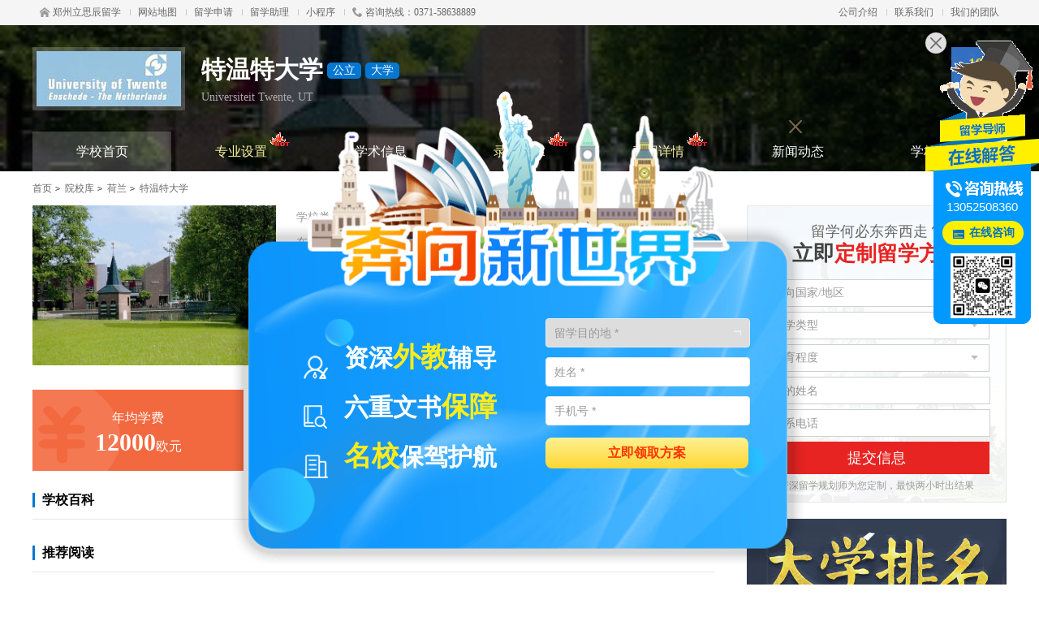

--- FILE ---
content_type: text/html; Charset=GB2312
request_url: http://zz.sll.cn/school/nl/ut/
body_size: 11874
content:

<!doctype html>
<html>
<head>
	<meta http-equiv="Content-Type" content="text/html; charset=gb2312" />
	<meta http-equiv="X-UA-Compatible" content="IE=edge">
	<meta name="renderer" content="webkit">
	<meta name="viewport" content="width=device-width, initial-scale=1">
	<title>【荷兰特温特大学】荷兰UT_Universiteit Twente, UT - 荷兰大学 - 郑州立思辰留学</title>
    <meta name="keywords" content="荷兰特温特大学,荷兰UT,Universiteit Twente, UT" />
    <meta name="description" content="特温特大学（UT）是荷兰教育部直属重点研究型大学。它是荷兰四大顶尖理工大学联盟4TU（另三所为代尔夫特理工大学、埃因霍芬大学和瓦赫宁根大学及研究中心）和欧洲创新型大学联盟成员之一，同时也是荷兰唯一一所校园式大学（占地约三百英亩，拥有二千教工及学生宿舍，一百座楼房）。学校坐落于荷兰中东部，靠近德国边境。" />
    <script language="javascript" type="text/javascript" src="/js/jquery.js"></script>
<script language="javascript" type="text/javascript" src="/js/jquery.superslide.js"></script>
<script language="javascript" type="text/javascript" src="/js/common.js"></script>
<link rel="stylesheet" type="text/css" href="/css/base.css" /> 
<meta name="mobile-agent" content="format=html5;url=http://m.sll.cn/school/nl/ut/"><link rel="alternate" type="application/vnd.wap.xhtml+xml" media="handheld" href="http://m.sll.cn/school/nl/ut/" /><script>try {var urlhash = window.location.hash;if (!urlhash.match("fromapp")){if ((navigator.userAgent.match(/(iPhone|iPod|Android|ios|iPad)/i))){window.location="http://m.sll.cn/school/nl/ut/";}}}catch(err){}</script>

</head>
<body>
<div class="header">
    <div class="head-bar">
        <div class="wrap">
            <ul class="fl">
                <li><a href="http://zz.sll.cn"><i class="i-home"></i>郑州立思辰留学</a><i class="i-line"></i></li>
                <li><a href="http://zz.sll.cn/sitemap.html">网站地图</a><i class="i-line"></i></li>
                <li><a href="http://zz.sll.cn/apply/">留学申请</a><i class="i-line"></i></li>
                <li><a href="http://zz.sll.cn/plug/online.html?union_id=12" target="_blank">留学助理</a><i class="i-line"></i></li>
                <li><a href="http://zz.sll.cn/mp/" target="_blank">小程序</a><i class="i-line"></i></li>
                <li><i class="i-tel"></i>咨询热线：0371-58638889</li>
            </ul>
            <ul class="fr">
            	
                <li><a href="http://zz.sll.cn/about/">公司介绍</a><i class="i-line"></i></li>
                <li><a href="http://zz.sll.cn/about/contact.html">联系我们</a><i class="i-line"></i></li>
                <li><a href="http://zz.sll.cn/about/team.html">我们的团队</a></li>
            </ul>
        </div>
    </div>
    
</div>
<div class="container">
    
    <div class="school-head" style="background-image:url(http://img.sll.cn/img/2016/04/13/145114229_s.png);">
        <div class="wrap">
            <div class="clearfix">
                <a href="/school/nl/ut/" target="_blank"><img src="http://image.liuxue360.com/school/2011/06/22/21259_5.jpg" alt="特温特大学" ></a>
                <h2>特温特大学<span>公立</span><span>大学</span></h2>
                <p>Universiteit Twente, UT</p>
            </div>
            <ul class="ranking">
                <li class="icon"><span>186</span>世界排名</li>
            </ul>
            <ul class="menus">
            	<li><a href="/school/nl/ut/" class="current">学校首页</a></li>
                <li><a href="/school/nl/ut/major.html" class="yellow">专业设置<em></em></a></li>
                <li><a href="/school/nl/ut/learning.html">学术信息</a></li>
                <li><a href="/school/nl/ut/require.html" class="yellow">录取要求<em></em></a></li>
                <li><a href="/school/nl/ut/cost.html" class="yellow">费用详情<em></em></a></li>
                <li><a href="/school/nl/ut/news.html">新闻动态</a></li>
                <li><a href="/school/nl/ut/photo.html">学校相册</a></li>
            </ul>
        </div>
    </div>
	
    <div class="wrap bread-crumbs"><a href="http://zz.sll.cn">首页</a><i></i><a href="/school/">院校库</a><i></i><a href="/school/list-9-0-0-0-0-1.html">荷兰</a><i></i><a href="/school/nl/ut/">特温特大学</a></div>
    <div class="wrap clearfix">
        <div class="cont-l fl">
        	<div class="school-index">
    <div class="school-info clearfix">
        <a href="photo.html"><img src="http://img.sll.cn/img/2016/04/13/145114229_s.png" width="300" /></a>
        <ul>
        	<li><span>学校类型：</span>公立 大学</li>
<li><span>建校时间：</span>1961年</li>
<li><span>在校学生：</span>7059人</li>
<li><span>授课语言：</span>英文</li>
<li><span>录取要求：</span>雅思6分 托福80分 </li>
<li><span>优势专业：</span>土木工程，施工管理，计算机，电子工程</li>
<li><span>学校地址：</span>Enschede</li>
            
        </ul>
    </div>
    <ul class="s-expenses">
    	<li class="icon li-1">年均学费<p><span>12000</span>欧元</p></li>
        <li class="icon li-2">雅思要求<p><span>6</span>分</p></li>
        <li class="icon li-3">录取率<p><span>62.5%</span></p></li>
    </ul>
    <div class="i-h-d-item">
        <div class="i-hd"><strong>学校百科</strong></div>
        <div class="tag-link clearfix">
        	
        </div>
    </div>
    <div class="i-h-d-item">
        <div class="i-hd"><strong>推荐阅读</strong></div>
        
<div class="school-news-list"></div>
<script>
function newsList(page){
	ajaxList('/plug/school_news.html?school_id=460&pagesize=5&recommend=1',page,0,'.school-news-list');	
}
newsList(1);
</script>
        <div class="more-btn"><a href="news.html" class="more">更多学校新闻<i></i></a></div>
    </div>
    <div class="i-h-d-item">
        <div class="i-hd"><strong>学校概况</strong></div>
        <div class="detail"> 
            <div class="content" id="introduction">
                <P style="TEXT-ALIGN: center"><IMG style="MARGIN: 0px auto; DISPLAY: block" border=0 src="http://image.liuxue360.com/2012/11/15/20121115150724440.jpg"></P>
<P>特温特大学（UT）是荷兰教育部直属重点研究型大学。它是荷兰四大顶尖理工大学联盟4TU（另三所为代尔夫特理工大学、埃因霍芬大学和瓦赫宁根大学及研究中心）和欧洲创新型大学联盟成员之一，同时也是荷兰唯一一所校园式大学（占地约三百英亩，拥有二千教工及学生宿舍，一百座楼房）。学校坐落于荷兰中东部，靠近德国边境。从国家主机场至该校坐火车只需两个小时（每半小时一趟），去往欧洲的各大名城均十分便利。</P>
<P>特温特大学虽为荷兰13所国立研究型大学中较年轻的的一所，但却被公认为荷兰最顶尖的高等学府之一。</P>
<P><STRONG>学校介绍</STRONG></P>
<P>特温特大学（荷兰文：Universiteit Twente，英文：University of Twente）曾译为屯特大学，位于荷兰东部最大城市恩斯赫德，距离首都阿姆斯特丹2小时车程，是荷兰13所国立重点研究型大学之一，直属于荷兰教育部。</P>
<P>特温特大学于1961年由荷兰政府和工业部联合创建，开始作为屯特高等科技学院（Technische Hogeschool Twente），是荷兰第三所专业高等技术学院，后经荷兰教育部升格为综合性大学。特温特大学的建立，为推动荷兰东部地区产业结构调整和高新科技发展起了巨大作用。同时，特温特大学作为距离西德最近的荷兰研究型大学，在促进特文特地区和德国西部高校间的教育和科技沟通方面亦具有重要意义，每年有众多高层次学术研讨会在此召开。特温特大学同时也是荷兰四大顶尖理工大学联盟4TU和欧洲创新型大学联盟成员之一。</P>
<P>特温特大学在纳米技术，集成电路设计，化工等领域处于世界领先水平，同时涵盖理、工、文、管等多学科。屯大最突出的特点就是大学的企业化导向，学校会入股扶持其毕业生和教职员工创办具有发展潜力的公司，并且和特温特科学产业园进行紧密合作。</P>
<P><STRONG>详细信息</STRONG></P>
<P>特温特大学（简称：UT）是一所培养极具现代企业精神的综合性高等学府，2001年荷兰综合排名第一，属欧洲一类名牌大学。该校是荷兰唯一的一所具有美式校园的现代化综合大学，占地150公顷，拥有6个国际标准的足球场，校园环境优美洁净，设施完备。充满现代气息的建筑与古老的城市相得益彰，处处体现出学校深厚的文化底蕴。特温特大学同时也是全球配备最快速网速的大学，校园内的网速高达到每秒1千兆，和美国斯坦福大学谷歌所建立的高速校园网络速度持平。</P>
<P>2011年迎来50周年校庆。凭借着开阔的国际眼光，该校已在国际上赢得了盛誉。目前有6个学院：行为科学学院（GW），经营与管理学院（BBT），科学与技术学院（TNW），电子工程、数学与计算机学院（EWI），工程技术学院（CTW））以及2010年并入的地理信息科学与地球观察（ITC）。Kennispark——关注高科技创新和为特文特地区服务，鼓励学生创业和就业，有130个学生开办的公司。提供实验室和办公室等设施，提供投资基金和支持。</P>
<P><STRONG>国际排名</STRONG></P>
<P>最权威的QS2019世界大学排行榜上，特温特大学大学位于172位。（在此排行榜上，清华大学位于17名，北京大学位于30名。</P>
<P><STRONG>学院设置</STRONG></P>
<P>行为、管理与社会科学学院 （BMS）</P>
<P>工程技术学院 （ET/CTW）</P>
<P>电子技术、数学与计算机科学学院 （EEMCS/EWI）</P>
<P>科学与技术学院 （TNW）</P>
<P>ATLAS学院 （UCT）</P>
<P>地理信息科学和地球探测学院 （ITC）</P>
<P>特温特大学原有10个系（6个工程技术类系和4个社会管理类系） ，后参照美式大学结构进行重组整合为5个学院（3个工程技术向学院和2个行为管理向学院） ，以及后并入的第6学院 （ITC），组成当前特温特大学的六大学院 。</P>
<P><STRONG>下属机构</STRONG></P>
<P>国家级研究机构</P>
<P>MESA+ Institute for Nanotechnology (MESA+)</P>
<P>纳米技术和微系统技术，位于MESA+研究学院，世界最大的纳米技术研究中心之一</P>
<P>MIRA Institute for Biomedical Technology and Technical Medicine (MIRA)</P>
<P>生物医学技术和医药工程，位于生物医学技术学院</P>
<P>Centre for Telematics and Information technology (CTIT)</P>
<P>计算机信息通讯学，位于信息远距离传送和信息技术中心</P>
<P>Institute for Behavioral Research (IBR)</P>
<P>人力资源开发教育培训,位于社会行为学院(欧洲排名第六)</P>
<P>Institute for Innovation and Governance Studies (IGS)</P>
<P>公共行政学，位于政务研究学院</P>
<P>Institute of Mechanics, Processes and Control Twente (IMPACT)</P>
<P>机械，处理和控制，位于名为冲击力(IMPACT)的学院</P>
<P>其他部门</P>
<P>CEPTES - Center for Philosophy of Technology and Engineering Science (CEPTES+)</P>
<P>CES - Center for European Studies (CES+)</P>
<P>CHEPS - Center for Higher Education Policy Studies (CHEPS+)</P>
<P>CHOIR - Center for healthcare operations improvement &amp; research (CHOIR+)</P>
<P>CIPV - Centre for integrated manufacturing and development (CIPV+)</P>
<P>CSSTS - Center for Studies of Science, Technology and Society (CSSTS+)</P>
<P>CSTM - Center for clean technology and environmental policy (CSTM+)</P>
<P>Drebbel - Drebbel institute for Mechatronics (Drebbel +)</P>
<P>Institute for Sport &amp; Leisure (sport en leisure+)</P>
<P>IPIT - Instituut voor maatschappelijke veiligheidsvraagstukken (IPIT+)</P>
<P>ITM - Institute of Technical Medicine (ITM+)</P>
<P>Nikos - Dutch institute for knowledge intensive entrepreneurship (Nikos+)</P>
<P>STeHPS - Science, Technology, Health and Policy Studies (STePHS+)</P>
<P>TESI - Twente Embedded Systems Initiative (TESI+)</P>
<P>TWC - Twente Water Centre (TWC+)</P>
<P>TwiCor - Twente institute for Communication research</P>
<P>VRINT - Virtual Reality Initiative Twente (VRINT+)</P>
<P><STRONG>校园生活</STRONG></P>
<P>因为悠久的高等教育历史和学术传统，荷兰绝大多数研究型大学没有统一的校园。特温特大学是荷兰唯一的具有美式校园的现代化大学。大学占地约350英亩，相当于2000亩，校内拥有6个国际标准的足球场， 校园环境优美洁净，服务设施完备，包括不同类型的学生宿舍，超级市场，职业介绍所，理发店，银行，文书中心以及众多的餐馆和酒吧等娱乐设施。此外运动设施包括6个标准足球场，垒球场，网球场，室内和室外攀岩墙，恒温游泳池，健身房以及运动中心提供的各种球类和舞蹈活动场地等。</P>
<P>作为荷兰唯一以住宅式校园为特色的公立大学，特温特大学坐落于靠近德国边境的Enschede，提供学生的是一个强调经验共享的环境。占地140万平方公尺（346英亩）的校园，提供的学术与社交环境，使学生能迅速融入这个欣欣向荣的社区，成为活跃的成员之一。该校广泛的体育设施、电影院与音乐室、表演舞台等等，由一个非常活跃与专业的学生联盟来管理，保证在此的休闲时光愉悦有收获。与这些设施相辅相成的是一个“无线上网的校园”，该校是欧洲最大的无线网路，且排名世界上速度最快的网路之一。 特温特大学有超过3000名教职员，10,000名学生，几乎其中一半的学生都在进行研究所课程的学习。在些研究所学生中，将近百分之20为博士生。特温特大学的博士生几乎都获得了研究助理的职位。 特温特大学所提供的课程，从工程、自然科学、应用物理到教育与行为科学以及公共政策与能源管理等等，应有尽有。所有的研究所课程皆以英语授课。一些顶尖的理学硕士与博士课程，则与校内的纳米科技（MESA+）、电传资讯与资讯科技（CTIT）、生医科技（BMTI）、机械工程、制造工程与控制（IMPACT）、政府研究（IGS）与行为研究（BR）等研究中心，有密切的关联。2010年期间ITC-地球资讯科学与地球观测国际学院正式成为特温特大学第六个学院，透过遥感与地理资讯系统，提供地球资讯科学与地球观测领域的国际教育、研究与专桉服务。</P>
<P>与荷兰很多历史悠久的足球场不同，位于特温特大学的恩斯赫德球场建于1998年3月，是当地特文特足球俱乐部的主场所在地。恩斯赫德球场是一个完全现代化的球场，拥有世界上最先进的地热系统，并且可以容纳最多13500名观众同时享受高水平的比赛。球迷们在这里可以完全享受最豪华待遇，甚至有火车直接通向恩斯赫德球场的入口处。</P>
            </div>
            <div class="more-btn intro-more"><a href="javascript:void(0);" onclick="$('#introduction').css('height','auto');$('.intro-more').hide();" class="more down-arrow">详细介绍<i></i></a></div>
        </div>
    </div>
    

    <div class="i-h-d-item">
        <div class="i-hd"><strong>专业设置</strong></div>
        
<div class="major-condition">
    <div class="list">
        <span>专业方向：</span>
        <ul class="category">
            <li><a class="current" href="major.html?category=0">不限</a></li><li><a href="major.html?category=1">工科</a></li>
<li><a href="major.html?category=7">生命科学与医学</a></li>
<li><a href="major.html?category=5">理科</a></li>

        </ul>
    </div>
    <div class="list">
        <span>学位类型：</span>
        <ul class="degree">
            <li><a class="current" href="major.html?degree=0">不限</a></li><li><a href="major.html?degree=6">本科</a></li><li><a href="major.html?degree=7">硕士</a></li>
        </ul>
    </div>
</div>

<div class="m-search-box clearfix style="display:none"">
    <div class="search-input">
        <input name="keyword" id="keyword" />
        <input id="category_id" type="hidden" value="0">
        <input id="degree_id" type="hidden" value="0">
        <button type="button" onClick="courseList(1);"><i></i></button>
    </div>
    <p>共<span id="count-num">15</span>个相关课程</p>
</div>
<div class="major-list"></div>
<script>
function courseItem(itemName,itemValue,sortNum){
	$('#'+itemName+'_id').val(itemValue);	
	$('.'+itemName).find('a').removeClass('current').eq(sortNum).addClass('current');
	courseList(1);
}
function courseList(page){
	var keyword = $('#keyword').val();
	var category_id = $('#category_id').val();
	var degree_id = $('#degree_id').val();
	var URL = '/plug/major_list.html?pagesize=5&column=school&school_id=460&category_id='+category_id+'&degree_id='+degree_id+'&keyword='+escape(keyword);
	ajaxList(URL,page,0,'.major-list');
}
courseList(1);
</script>
        <div class="more-btn"><a class="more" href="major.html">查看全部专业<i></i></a></div>
    </div>
    
</div>
        </div>
        <div class="sidebar fr">
	<div class="form-box" id="applyForm">
    <div class="hd">
        <span>留学何必东奔西走？</span>
        <p><b>立即</b>定制留学方案</p>
    </div>
    <div class="bd">
        <form action="/plug/apply.html?action=submit" target="postFrame" method="post">
            <div class="list">
                <div class="jc-select">
                    <input type="hidden" value="0" name="country_id" id="country_id" />
                    <div class="text"><span>意向国家/地区</span><i></i></div>
                    <ul>
                        <li class="option-val" data-val="1">美国</li>
<li class="option-val" data-val="2">英国</li>
<li class="option-val" data-val="3">加拿大</li>
<li class="option-val" data-val="4">澳大利亚</li>
<li class="option-val" data-val="5">新西兰</li>
<li class="option-val" data-val="6">新加坡</li>
<li class="option-val" data-val="8">马来西亚</li>
<li class="option-val" data-val="10">中国香港</li>
<li class="option-val" data-val="35">中国澳门</li>
<li class="option-val" data-val="18">泰国</li>
<li class="option-val" data-val="11">日本</li>
<li class="option-val" data-val="12">韩国</li>
<li class="option-val" data-val="7">爱尔兰</li>
<li class="option-val" data-val="13">瑞士</li>
<li class="option-val" data-val="9">荷兰</li>
<li class="option-val" data-val="15">德国</li>
<li class="option-val" data-val="16">意大利</li>
<li class="option-val" data-val="14">法国</li>
<li class="option-val" data-val="25">芬兰</li>
<li class="option-val" data-val="21">丹麦</li>
<li class="option-val" data-val="26">瑞典</li>
<li class="option-val" data-val="22">挪威</li>
<li class="option-val" data-val="20">俄罗斯</li>

                    </ul>
                </div>
            </div>
            <div class="list">
                <div class="jc-select">
                    <input type="hidden" value="0" name="degree_id" id="degree_id" />
                    <div class="text"><span>留学类型</span><i></i></div>
                    <ul>
                        <li class="option-val" data-val="1">读中小学</li>
<li class="option-val" data-val="2">读高中</li>
<li class="option-val" data-val="3">读预科</li>
<li class="option-val" data-val="4">读语言课</li>
<li class="option-val" data-val="5">读专科</li>
<li class="option-val" data-val="6">读本科</li>
<li class="option-val" data-val="7">读硕士</li>
<li class="option-val" data-val="8">读博士</li>
<li class="option-val" data-val="9">读博士后</li>
<li class="option-val" data-val="10">读TAFE</li>
<li class="option-val" data-val="11">读OA水准</li>
<li class="option-val" data-val="12">读文凭课程</li>
<li class="option-val" data-val="13">读研究生文凭</li>
<li class="option-val" data-val="14">读游学/夏令营</li>

                    </ul>
                </div>
            </div>
            <div class="list">
                <div class="jc-select">
                    <input type="hidden" value="0" name="education_detail_id" id="education_detail_id" />
                    <div class="text"><span>教育程度</span><i></i></div>
                    <ul>
                        <li class="option-val" data-val="1">幼儿园</li>
<li class="option-val" data-val="2">小学</li>
<li class="option-val" data-val="3">初一</li>
<li class="option-val" data-val="4">初二</li>
<li class="option-val" data-val="5">初三</li>
<li class="option-val" data-val="6">高一</li>
<li class="option-val" data-val="7">高二</li>
<li class="option-val" data-val="8">高三</li>
<li class="option-val" data-val="9">高中毕业</li>
<li class="option-val" data-val="10">专科大一</li>
<li class="option-val" data-val="11">专科大二</li>
<li class="option-val" data-val="12">专科大三</li>
<li class="option-val" data-val="13">专科毕业</li>
<li class="option-val" data-val="14">本科大一</li>
<li class="option-val" data-val="15">本科大二</li>
<li class="option-val" data-val="16">本科大三</li>
<li class="option-val" data-val="17">本科大四</li>
<li class="option-val" data-val="18">本科毕业</li>
<li class="option-val" data-val="19">硕士在读</li>
<li class="option-val" data-val="20">硕士毕业</li>
<li class="option-val" data-val="21">博士在读</li>
<li class="option-val" data-val="22">博士毕业</li>

                    </ul>
                </div>
            </div>
            <div class="list"><input class="i-text" placeholder="您的姓名" name="name" id="name" maxlength="15" /></div>
            <div class="list"><input class="i-text" placeholder="联系电话" name="tel" id="tel" maxlength="20" /></div>
			<div class="list captcha" style="display:none">
			    <input class="i-text" placeholder="验证码" name="captcha" id="captcha" maxlength="6" />
			    <button class="btn-captcha" type="button" onClick="GetCaptcha(this,'#applyForm');">获取验证码</button>
			</div>
            <button type="submit" onclick="return checkapply('#applyForm');">提交信息</button>
            <p>资深留学规划师为您定制，最快两小时出结果</p>
        </form>
    </div>
</div>
    <div><a href="/ranking/" target="_blank"><img src="http://img2.liuxue360.com/img/2018/05/30/101446362_s.jpg" width="320" alt="大学排名" /></a></div>
    <div class="i-h-d-item">
    <div class="i-hd"><strong><a href="/news/list-9-548-1.html" target="_blank">荷兰成功案例</a></strong></div>
<div class="sidebar-offer">
    <ul>
        <li><a href="/news/01319005.html" target="_blank"><div><h3>2等2学位，雅思7.0，录取阿姆斯特丹大学媒体研究硕士</h3><p><span>荷兰</span>阿姆斯特丹大学</p></div></a></li>
<li><a href="/news/01317163.html" target="_blank"><div><h3>人文地理城乡规划专业，均分88.48，雅思7，录取阿姆斯特丹大学人</h3><p><span>荷兰</span>阿姆斯特丹大学</p></div></a></li>
<li><a href="/news/01317116.html" target="_blank"><div><h3>均分88.48，雅思7，录取阿姆斯特丹大学城市研究硕士</h3><p><span>荷兰</span>阿姆斯特丹大学</p></div></a></li>
<li><a href="/news/01315081.html" target="_blank"><div><h3>GPA3.79，雅思7.0，GRE322，成功申请代尔夫特大学计算机和嵌入系</h3><p><span>荷兰</span>代尔夫特理工大学</p></div></a></li>

    </ul>
</div>
    </div>
    <div class="i-h-d-item">
    <div class="i-hd"><strong><a href="/major/">专业大全</a></strong></div>
<div class="specialized-link">
    <ul class="clearfix">
        <li><a href="/major/list-0-1-0-0-1.html"><i class="i-1"></i>工科</a><li><a href="/major/list-0-4-0-0-1.html"><i class="i-2"></i>商科</a><li><a href="/major/list-0-5-0-0-1.html"><i class="i-3"></i>理科</a><li><a href="/major/list-0-6-0-0-1.html"><i class="i-4"></i>社科</a><li><a href="/major/list-0-7-0-0-1.html"><i class="i-5"></i>生命科学与医学</a><li><a href="/major/list-0-8-0-0-1.html"><i class="i-6"></i>艺术与人文</a><li><a href="/major/list-0-9-0-0-1.html"><i class="i-7"></i>教育与师范</a><li><a href="/major/list-0-10-0-0-1.html"><i class="i-8"></i>农林</a><li><a href="/major/list-0-364-0-0-1.html"><i class="i-9"></i>职业技术</a><li><a href="/major/list-0-365-0-0-1.html"><i class="i-10"></i>其他</a><li><a href="/major/list-0-0-0-1-1.html"><i class="i-9"></i>中小学</a></li><li><a href="/major/list-0-0-0-2-1.html"><i class="i-10"></i>高中</a></li><li><a href="/major/list-0-0-0-3-1.html"><i class="i-11"></i>预科</a></li><li><a href="/major/list-0-0-0-4-1.html"><i class="i-12"></i>语言课</a></li><li><a href="/major/list-0-0-0-5-1.html"><i class="i-13"></i>专科</a></li><li><a href="/major/list-0-0-0-6-1.html"><i class="i-14"></i>本科</a></li><li><a href="/major/list-0-0-0-7-1.html"><i class="i-15"></i>硕士</a></li><li><a href="/major/list-0-0-0-8-1.html"><i class="i-16"></i>博士</a></li><li><a href="/major/list-0-0-0-9-1.html"><i class="i-17"></i>博士后</a></li><li><a href="/major/list-0-0-0-11-1.html"><i class="i-19"></i>OA水准</a></li><li><a href="/major/list-0-0-0-12-1.html"><i class="i-20"></i>文凭课程</a></li><li><a href="/major/list-0-0-0-13-1.html"><i class="i-21"></i>研究生文凭</a></li>
    </ul>
</div>
    </div>
</div>
    </div>
</div>

<script>
//子站公共代码
var _hmt = _hmt || [];
(function() {
  var hm = document.createElement("script");
  hm.src = "https://hm.baidu.com/hm.js?1394c1327be58839705ea29b44111b0d";
  var s = document.getElementsByTagName("script")[0]; 
  s.parentNode.insertBefore(hm, s);
})();
</script>
<div class="footer">
    <div class="wrap clearfix ">
        <div class="fl">
            <ul class="foot-nav">
                <li><a href="/about/">公司介绍</a></li>
                <li><a href="/about/team.html">顾问团队</a></li>
                <li><a href="/about/contact.html">联系方式</a></li>
                
            </ul>
            <p>
                咨询地址：郑州市金水区建业凯旋广场A座34楼（35A)3501室 电话：0371-58638889<br/>
                提醒：从事出国留学中介的网站若未经许可，请勿擅自应用郑州立思辰留学内容，郑州立思辰留学有权采取法律行动<br/>
                &copy; 2008-2026 上海藤云教育投资有限公司版权所有 <a href="https://beian.mps.gov.cn/#/query/webSearch?code=31011002006785" target="_blank" rel="nofollow">沪公网安备31011002006785</a><iframe name="postFrame" id="postFrame" src="about:blank" frameborder="0" width="0" height="0" scrolling="no"></iframe>
            </p>
        </div>
        <div class="QRcode fr"><img src="http://img.sll.cn/img/2017/07/27/143632225_s.png" ></div>
    </div>
</div>
<script>
var _hmt = _hmt || [];
(function() {
  var hm = document.createElement("script");
  hm.src = "https://hm.baidu.com/hm.js?f18c868b3a01d401010d9e367d07ca82";
  var s = document.getElementsByTagName("script")[0]; 
  s.parentNode.insertBefore(hm, s);
})();
</script>
<script src="//js.sll.cn/expert/right_qq_online.js?union_id=12&country_id=9"></script>

</body>
</html>

--- FILE ---
content_type: text/html; Charset=GB2312
request_url: http://js.sll.cn/expert/right_qq_online.js?union_id=12&country_id=9
body_size: 11913
content:

!function(t,e){"object"==typeof exports&&"object"==typeof module?module.exports=e():"function"==typeof define&&define.amd?define([],e):"object"==typeof exports?exports.ClipboardJS=e():t.ClipboardJS=e()}(this,function(){return function(t){function e(o){if(n[o])return n[o].exports;var r=n[o]={i:o,l:!1,exports:{}};return t[o].call(r.exports,r,r.exports,e),r.l=!0,r.exports}var n={};return e.m=t,e.c=n,e.i=function(t){return t},e.d=function(t,n,o){e.o(t,n)||Object.defineProperty(t,n,{configurable:!1,enumerable:!0,get:o})},e.n=function(t){var n=t&&t.__esModule?function(){return t.default}:function(){return t};return e.d(n,"a",n),n},e.o=function(t,e){return Object.prototype.hasOwnProperty.call(t,e)},e.p="",e(e.s=3)}([function(t,e,n){var o,r,i;!function(a,c){r=[t,n(7)],o=c,void 0!==(i="function"==typeof o?o.apply(e,r):o)&&(t.exports=i)}(0,function(t,e){"use strict";function n(t,e){if(!(t instanceof e))throw new TypeError("Cannot call a class as a function")}var o=function(t){return t&&t.__esModule?t:{default:t}}(e),r="function"==typeof Symbol&&"symbol"==typeof Symbol.iterator?function(t){return typeof t}:function(t){return t&&"function"==typeof Symbol&&t.constructor===Symbol&&t!==Symbol.prototype?"symbol":typeof t},i=function(){function t(t,e){for(var n=0;n<e.length;n++){var o=e[n];o.enumerable=o.enumerable||!1,o.configurable=!0,"value"in o&&(o.writable=!0),Object.defineProperty(t,o.key,o)}}return function(e,n,o){return n&&t(e.prototype,n),o&&t(e,o),e}}(),a=function(){function t(e){n(this,t),this.resolveOptions(e),this.initSelection()}return i(t,[{key:"resolveOptions",value:function(){var t=arguments.length>0&&void 0!==arguments[0]?arguments[0]:{};this.action=t.action,this.container=t.container,this.emitter=t.emitter,this.target=t.target,this.text=t.text,this.trigger=t.trigger,this.selectedText=""}},{key:"initSelection",value:function(){this.text?this.selectFake():this.target&&this.selectTarget()}},{key:"selectFake",value:function(){var t=this,e="rtl"==document.documentElement.getAttribute("dir");this.removeFake(),this.fakeHandlerCallback=function(){return t.removeFake()},this.fakeHandler=this.container.addEventListener("click",this.fakeHandlerCallback)||!0,this.fakeElem=document.createElement("textarea"),this.fakeElem.style.fontSize="12pt",this.fakeElem.style.border="0",this.fakeElem.style.padding="0",this.fakeElem.style.margin="0",this.fakeElem.style.position="absolute",this.fakeElem.style[e?"right":"left"]="-9999px";var n=window.pageYOffset||document.documentElement.scrollTop;this.fakeElem.style.top=n+"px",this.fakeElem.setAttribute("readonly",""),this.fakeElem.value=this.text,this.container.appendChild(this.fakeElem),this.selectedText=(0,o.default)(this.fakeElem),this.copyText()}},{key:"removeFake",value:function(){this.fakeHandler&&(this.container.removeEventListener("click",this.fakeHandlerCallback),this.fakeHandler=null,this.fakeHandlerCallback=null),this.fakeElem&&(this.container.removeChild(this.fakeElem),this.fakeElem=null)}},{key:"selectTarget",value:function(){this.selectedText=(0,o.default)(this.target),this.copyText()}},{key:"copyText",value:function(){var t=void 0;try{t=document.execCommand(this.action)}catch(e){t=!1}this.handleResult(t)}},{key:"handleResult",value:function(t){this.emitter.emit(t?"success":"error",{action:this.action,text:this.selectedText,trigger:this.trigger,clearSelection:this.clearSelection.bind(this)})}},{key:"clearSelection",value:function(){this.trigger&&this.trigger.focus(),window.getSelection().removeAllRanges()}},{key:"destroy",value:function(){this.removeFake()}},{key:"action",set:function(){var t=arguments.length>0&&void 0!==arguments[0]?arguments[0]:"copy";if(this._action=t,"copy"!==this._action&&"cut"!==this._action)throw new Error('Invalid "action" value, use either "copy" or "cut"')},get:function(){return this._action}},{key:"target",set:function(t){if(void 0!==t){if(!t||"object"!==(void 0===t?"undefined":r(t))||1!==t.nodeType)throw new Error('Invalid "target" value, use a valid Element');if("copy"===this.action&&t.hasAttribute("disabled"))throw new Error('Invalid "target" attribute. Please use "readonly" instead of "disabled" attribute');if("cut"===this.action&&(t.hasAttribute("readonly")||t.hasAttribute("disabled")))throw new Error('Invalid "target" attribute. You can\'t cut text from elements with "readonly" or "disabled" attributes');this._target=t}},get:function(){return this._target}}]),t}();t.exports=a})},function(t,e,n){function o(t,e,n){if(!t&&!e&&!n)throw new Error("Missing required arguments");if(!c.string(e))throw new TypeError("Second argument must be a String");if(!c.fn(n))throw new TypeError("Third argument must be a Function");if(c.node(t))return r(t,e,n);if(c.nodeList(t))return i(t,e,n);if(c.string(t))return a(t,e,n);throw new TypeError("First argument must be a String, HTMLElement, HTMLCollection, or NodeList")}function r(t,e,n){return t.addEventListener(e,n),{destroy:function(){t.removeEventListener(e,n)}}}function i(t,e,n){return Array.prototype.forEach.call(t,function(t){t.addEventListener(e,n)}),{destroy:function(){Array.prototype.forEach.call(t,function(t){t.removeEventListener(e,n)})}}}function a(t,e,n){return u(document.body,t,e,n)}var c=n(6),u=n(5);t.exports=o},function(t,e){function n(){}n.prototype={on:function(t,e,n){var o=this.e||(this.e={});return(o[t]||(o[t]=[])).push({fn:e,ctx:n}),this},once:function(t,e,n){function o(){r.off(t,o),e.apply(n,arguments)}var r=this;return o._=e,this.on(t,o,n)},emit:function(t){var e=[].slice.call(arguments,1),n=((this.e||(this.e={}))[t]||[]).slice(),o=0,r=n.length;for(o;o<r;o++)n[o].fn.apply(n[o].ctx,e);return this},off:function(t,e){var n=this.e||(this.e={}),o=n[t],r=[];if(o&&e)for(var i=0,a=o.length;i<a;i++)o[i].fn!==e&&o[i].fn._!==e&&r.push(o[i]);return r.length?n[t]=r:delete n[t],this}},t.exports=n},function(t,e,n){var o,r,i;!function(a,c){r=[t,n(0),n(2),n(1)],o=c,void 0!==(i="function"==typeof o?o.apply(e,r):o)&&(t.exports=i)}(0,function(t,e,n,o){"use strict";function r(t){return t&&t.__esModule?t:{default:t}}function i(t,e){if(!(t instanceof e))throw new TypeError("Cannot call a class as a function")}function a(t,e){if(!t)throw new ReferenceError("this hasn't been initialised - super() hasn't been called");return!e||"object"!=typeof e&&"function"!=typeof e?t:e}function c(t,e){if("function"!=typeof e&&null!==e)throw new TypeError("Super expression must either be null or a function, not "+typeof e);t.prototype=Object.create(e&&e.prototype,{constructor:{value:t,enumerable:!1,writable:!0,configurable:!0}}),e&&(Object.setPrototypeOf?Object.setPrototypeOf(t,e):t.__proto__=e)}function u(t,e){var n="data-clipboard-"+t;if(e.hasAttribute(n))return e.getAttribute(n)}var l=r(e),s=r(n),f=r(o),d="function"==typeof Symbol&&"symbol"==typeof Symbol.iterator?function(t){return typeof t}:function(t){return t&&"function"==typeof Symbol&&t.constructor===Symbol&&t!==Symbol.prototype?"symbol":typeof t},h=function(){function t(t,e){for(var n=0;n<e.length;n++){var o=e[n];o.enumerable=o.enumerable||!1,o.configurable=!0,"value"in o&&(o.writable=!0),Object.defineProperty(t,o.key,o)}}return function(e,n,o){return n&&t(e.prototype,n),o&&t(e,o),e}}(),p=function(t){function e(t,n){i(this,e);var o=a(this,(e.__proto__||Object.getPrototypeOf(e)).call(this));return o.resolveOptions(n),o.listenClick(t),o}return c(e,t),h(e,[{key:"resolveOptions",value:function(){var t=arguments.length>0&&void 0!==arguments[0]?arguments[0]:{};this.action="function"==typeof t.action?t.action:this.defaultAction,this.target="function"==typeof t.target?t.target:this.defaultTarget,this.text="function"==typeof t.text?t.text:this.defaultText,this.container="object"===d(t.container)?t.container:document.body}},{key:"listenClick",value:function(t){var e=this;this.listener=(0,f.default)(t,"click",function(t){return e.onClick(t)})}},{key:"onClick",value:function(t){var e=t.delegateTarget||t.currentTarget;this.clipboardAction&&(this.clipboardAction=null),this.clipboardAction=new l.default({action:this.action(e),target:this.target(e),text:this.text(e),container:this.container,trigger:e,emitter:this})}},{key:"defaultAction",value:function(t){return u("action",t)}},{key:"defaultTarget",value:function(t){var e=u("target",t);if(e)return document.querySelector(e)}},{key:"defaultText",value:function(t){return u("text",t)}},{key:"destroy",value:function(){this.listener.destroy(),this.clipboardAction&&(this.clipboardAction.destroy(),this.clipboardAction=null)}}],[{key:"isSupported",value:function(){var t=arguments.length>0&&void 0!==arguments[0]?arguments[0]:["copy","cut"],e="string"==typeof t?[t]:t,n=!!document.queryCommandSupported;return e.forEach(function(t){n=n&&!!document.queryCommandSupported(t)}),n}}]),e}(s.default);t.exports=p})},function(t,e){function n(t,e){for(;t&&t.nodeType!==o;){if("function"==typeof t.matches&&t.matches(e))return t;t=t.parentNode}}var o=9;if("undefined"!=typeof Element&&!Element.prototype.matches){var r=Element.prototype;r.matches=r.matchesSelector||r.mozMatchesSelector||r.msMatchesSelector||r.oMatchesSelector||r.webkitMatchesSelector}t.exports=n},function(t,e,n){function o(t,e,n,o,r){var a=i.apply(this,arguments);return t.addEventListener(n,a,r),{destroy:function(){t.removeEventListener(n,a,r)}}}function r(t,e,n,r,i){return"function"==typeof t.addEventListener?o.apply(null,arguments):"function"==typeof n?o.bind(null,document).apply(null,arguments):("string"==typeof t&&(t=document.querySelectorAll(t)),Array.prototype.map.call(t,function(t){return o(t,e,n,r,i)}))}function i(t,e,n,o){return function(n){n.delegateTarget=a(n.target,e),n.delegateTarget&&o.call(t,n)}}var a=n(4);t.exports=r},function(t,e){e.node=function(t){return void 0!==t&&t instanceof HTMLElement&&1===t.nodeType},e.nodeList=function(t){var n=Object.prototype.toString.call(t);return void 0!==t&&("[object NodeList]"===n||"[object HTMLCollection]"===n)&&"length"in t&&(0===t.length||e.node(t[0]))},e.string=function(t){return"string"==typeof t||t instanceof String},e.fn=function(t){return"[object Function]"===Object.prototype.toString.call(t)}},function(t,e){function n(t){var e;if("SELECT"===t.nodeName)t.focus(),e=t.value;else if("INPUT"===t.nodeName||"TEXTAREA"===t.nodeName){var n=t.hasAttribute("readonly");n||t.setAttribute("readonly",""),t.select(),t.setSelectionRange(0,t.value.length),n||t.removeAttribute("readonly"),e=t.value}else{t.hasAttribute("contenteditable")&&t.focus();var o=window.getSelection(),r=document.createRange();r.selectNodeContents(t),o.removeAllRanges(),o.addRange(r),e=o.toString()}return e}t.exports=n}])});

var sMobile = 0;
var sUserAgent = navigator.userAgent.toLowerCase();
var windowWidth = document.documentElement.clientWidth;   
var windowHeight = document.documentElement.clientHeight;
function objCenter(objWidth,objHeight,objname){
	
	var t = Math.floor(windowHeight/2)-Math.floor(objHeight/2)+'px';
	var l = Math.floor(windowWidth/2)-Math.floor(objWidth/2)+'px';
    document.getElementById(objname).style.top=t;	
    document.getElementById(objname).style.left=l;
	
}

function online_box_2(i){
	if (i==0){
		document.getElementById('online-box').style.display='none';
        document.getElementById('online-box-button').style.display='block';
	}else{
		document.getElementById('online-box').style.display='block';
        document.getElementById('online-box-button').style.display='none';	
    }
}
function online_box(i){
	objCenter(560,320,'dialog-expert-box');
	if (i==0){
		document.getElementById('dialog-expert-box').style.display='none';
	}else{
		document.getElementById('dialog-expert-box').style.display='block';	
		//QQ面板
		if (i==1){
			document.getElementById('dialog-expert-box').style.display='block';	
			document.getElementById('expert-qq-box').style.display='block';
			document.getElementById('expert-qq-menu').className='current';
			document.getElementById('expert-webchat-box').style.display='none';
			document.getElementById('expert-webchat-menu').className='';
			document.getElementById('expert-qq-target').innerHTML='<iframe src="tencent://message/?uin=481198503&site=liuxue360&Menu=yes" width="0" height="0" frameborder="0" scrolling="no"></iframe>';
		}
		//微信面板
		if (i==2){
			document.getElementById('expert-webchat-box').style.display='block';
			document.getElementById('expert-webchat-menu').className='current';
			document.getElementById('expert-qq-box').style.display='none';
			document.getElementById('expert-qq-menu').className='';
		}
	}
}

if ((sUserAgent.match(/(ipod|iphone os|midp|ucweb|android|windows ce|windows mobile)/i))){
	sMobile = 1;
	var qq = 1;
	var qqURL = 'mqqwpa://im/chat?chat_type=wpa&uin=481198503&version=1&src_type=web&web_src=qq.com';
    if(sUserAgent.match(/MicroMessenger/i)=='micromessenger'){
       qqURL = 'http://wpa.qq.com/msgrd?v=3&uin=481198503&site=qq&menu=yes';
    }
    if(sUserAgent.indexOf('baidu')!=-1){qq = 0}
	var itemWidth = Math.floor(windowWidth/3)-25;
    itemWidth = Math.floor(itemWidth);
    document.write('<style>');
    document.write('.online-clear:after{content:".";display:block;height:0;visibility:hidden;clear:both;}');
    document.write('.online-clear{zoom:0}');
	document.write('#online-nav-menu-icon,#online-nav-menu-icon a,#online-nav-menu-icon p{padding:0;margin:0;list-style:none;}');
    document.write('#online-nav-menu-icon{width:100%;border-top:1px solid #000;background:#22252a;height:40px;overflow:hidden;position:fixed;bottom:0;text-align:center;z-index:999999}');
    document.write('#online-nav-menu-icon a,#online-nav-menu-icon a:visited{width:33%;border-right:1px solid #000;height:40px;display:inline-block;overflow:hidden;text-decoration:none;outline:none;line-height:40px}');
    document.write('#online-nav-menu-icon p{display:inline-block;width:auto;padding-left:25px;height:20px;color:#fff;font:14px Arial,Microsoft Yahei;background:url(http://jscache.liuxue360.cn/img/nav-online-icon.png) 0 0 no-repeat;background-size:20px 60px;}');
    document.write('#online-icon-qq p{background-position:0 -20px}');
	document.write('#online-icon-tel p{background-position:0 -40px}');
	document.write('#online-nav-menu-icon #online-icon-tel{border:none}');
	document.write('#online-icon-meiqia div{position:absolute;z-index:9999998}');
	document.write('#online-icon-meiqia div em{left:'+itemWidth+'px;top:2px;position:absolute;width:16px;height:16px;background:red;font:11px/17px Arial, Helvetica, sans-serif;color:#fff; text-align:center;border-radius:8px;z-index:9999999}');
	document.write('</style>');
    document.write('<div id="online-nav-menu-icon">');
    document.write('<a href="javascript:void(0)" onclick="_MEIQIA(\'showPanel\')" id="online-icon-meiqia"><div><em>1</em></div><p>在线咨询</p></a>');
    if(qq==1){
    document.write('<a href="http://m.liuxue360.com/form/" id="online-icon-qq"><p>免费评估</p></a>');
    }else{
    document.write('<a href="javascript:void(0);" onclick="alert(\'由于当前浏览器限制，无法启动QQ会话。请手动添加老师的QQ【481198503】\');" id="online-icon-qq"><p>QQ咨询</p></a>');
    }
    document.write('<a href="tel:13052508360" id="online-icon-tel"><p>电话咨询</p></a>');
    document.write('</div>');
    
    
    
}else{


document.write('<style>');
document.write('#online-box-button,#online-box{background:url(http://jscache.liuxue360.cn/img/online_bg.png) 0 100px no-repeat;width:140px;height:349px;position:fixed;right:0;top:50px;z-index:10000000}');
document.write('#online-box-button{background:#09f;width:22px; cursor:pointer;text-align:center;height:74px;text-align:center;font:bold 15px/18px Microsoft Yahei;color:#fff;padding:10px 5px;display:none}');
document.write('#online-box-head{width:100%;height:100px; background:url(http://jscache.liuxue360.cn/img/online_bg_head.gif) no-repeat;}');
document.write('#online-box-tel{width:100%;margin-top:97px;height:15px;font:15px/15px Arial, Helvetica, sans-serif;color:#fff;text-align:center; }');
document.write('.online-clear:after{content:".";display:block;height:0;visibility:hidden;clear:both;}');
document.write('.online-clear{zoom:0}');
document.write('#online-box-link{padding:0 0 0 21px;width:119px;}');
document.write('#online-box-link a,#online-box-link a:visited{text-align:left;float:left;margin-top:10px;text-indent:33px;width:100px;height:30px;font:bold 14px/30px Microsoft Yahei;color:#0073bf; text-decoration:none; background:url(http://jscache.liuxue360.cn/img/online_icon.png) 0 0 no-repeat}');
document.write('#online-box-link a#online-wechat,#online-box-link a#online-wechat:visited{ background-position:0 -30px}');
document.write('#online-box-link a#online-meiqia,#online-box-link a#online-meiqia:visited{ background-position:0 -60px}');
document.write('#online-box-link .expert-webchat-qrcode{ width:80px;height:80px; margin-left:10px;margin-top:10px}');

document.write('#dialog-expert-box a,#dialog-expert-box visited{text-decoration:none}');
document.write('#dialog-expert-box{width:560px;height:320px; position:fixed;left:0;top:0;box-shadow: 0 0 20px #222;z-index:10000000}');
document.write('#dialog-expert-box-left{float:left;background:url(http://jscache.liuxue360.cn/img/expert_left_bg.png) no-repeat;width:170px;height:320px;}');
document.write('#dialog-expert-box-left div{width:100%;color:#fff;font:bold 12px/28px Microsoft Yahei;height:30px;text-align:center;}');
document.write('#dialog-expert-box-left #expert-avatar{padding-top:35px;height:90px;}');
document.write('#expert-avatar img{border-radius:50%;border:3px solid #046cde;}');
document.write('#dialog-expert-box-left #expert-name{height:auto;line-height:normal;padding:15px 0 5px 0;font-size:14px}');
document.write('#expert-name span{color:#b5d0ff;font:12px/22px Microsoft Yahei;}');
document.write('#dialog-expert-box-left #expert-tel,');
document.write('#dialog-expert-box-left #expert-mobile,#dialog-expert-box-left #expert-qq{text-indent:48px;text-align:left;background:url(http://jscache.liuxue360.cn/img/online_icon.png) 28px -112px no-repeat;}');
document.write('#dialog-expert-box-left #expert-mobile{background-position:28px -156px;}');
document.write('#dialog-expert-box-left #expert-qq{background-position:28px -201px;}');
document.write('#dialog-expert-box-right{width:390px;height:320px;float:right;background:#fff;}');
document.write('#expert-tool{width:100%;height:40px;border-bottom:4px solid #0580e2;}');
document.write('#expert-tool a,#expert-tool a:visited{float:left;color:#333;width:105px;height:40px; text-align:center;font:bold 15px/40px Microsoft Yahei;border-left:1px solid #ddd;}');
document.write('#expert-tool a#expert-meiqia,#expert-tool a#expert-meiqia:visited{border-left:none;}');
document.write('#expert-tool a:hover{color:#0580e2; background:#f0f0f0}');
document.write('#expert-tool a.current,#expert-tool a.current:visited{color:#fff;background:#0580e2}');
document.write('#expert-qq-box{width:350px;height:176px;padding:50px 0 0 40px}');
document.write('#expert-box-warning,#expert-box-tips{font:14px/27px Microsoft Yahei;color:#666;}');
document.write('#expert-box-warning{background:url(http://jscache.liuxue360.cn/img/online_icon.png) 0 -262px no-repeat;padding-left:45px;width:305px;height:70px;text-align:left;}');
document.write('#expert-box-warning b,#expert-box-tips b{color:#f61;}');
document.write('#expert-qq-link a,#expert-qq-link a:visited{width:130px;height:40px;float:left; text-align:center;font:bold 16px/40px Microsoft Yahei;color:#0577d1; background:#d7e6ff}');
document.write('#expert-qq-link span{float:left;font:15px/40px Microsoft Yahei;color:#666;padding:0 10px}');
document.write('#expert-qq-link a#expert-meiqia-link,#expert-qq-link a#expert-meiqia-link:visited{color:#fff; background:#f61}');
document.write('#expert-webchat-box{width:100%;height:226px;text-align:center}');
document.write('#expert-webchat-box #expert-box-tips{line-height:25px;font-size:14px;height:50px;padding:10px 0;color:#888}');
document.write('#expert-webchat-qrcode{padding-top:20px}');
document.write('#expert-box-slogan{width:100%;height:50px; text-align:center;font:14px/50px Microsoft Yahei;color:#888}');
document.write('a#online-close-box,a#dialog-close-box{width:26px;height:26px; background:url(http://jscache.liuxue360.cn/img/online_icon.png) 0 -448px no-repeat; position:absolute;top:-10px;right:-10px}');
document.write('a#online-close-box{left:0;}');
document.write('a#online-close-box:hover,a#dialog-close-box:hover{background-position:0 -474px}');
document.write('</style>');

document.write('<div id="dialog-expert-box" class="online-clear" style="display:none">');
document.write('<a href="javascript:void(0)" id="dialog-close-box" onclick="online_box(0);">&nbsp;</a>');
document.write('<div id="dialog-expert-box-left">');
document.write('<div id="expert-avatar"><img src="http://img2.liuxue360.com/img/2017/07/14/170880_s.png" width="90" height="90" /></div>');
document.write('<div id="expert-name">王春节老师<br /><span>荷兰留学规划师</span></div>');
document.write('<div id="expert-tel">13052508360</div>');
document.write('<div id="expert-mobile">17303712668</div>');
document.write('<div id="expert-qq">481198503</div>');
document.write('</div>');
document.write('<div id="dialog-expert-box-right">');
document.write('<div id="expert-tool" class="online-clear">');
document.write('<a id="expert-meiqia" onclick="online_box(0);" href="http://www.liuxueyun.com/chatlink.html?eid=100667&agentid=68b077fff5c5a362ef23a1fadb469bd1&fallback=1" target="_blank">在线咨询</a>');
document.write('<a href="javascript:void(0)" onclick="online_box(1);" id="expert-qq-menu">QQ咨询</a>');
document.write('<a href="javascript:void(0)" onclick="online_box(2);" id="expert-webchat-menu">微信咨询</a>');
document.write('</div>');
document.write('<div id="expert-qq-box" style="display:none">');
document.write('<div id="expert-box-warning">若本窗口没有正常开启QQ<br />请手动加老师QQ <b>481198503</b> 继续对话</div>');
document.write('<div id="expert-qq-link" class="online-clear"><a href="javascript:void(0)" id="expert-qq-copy">复制QQ号</a><span>或</span><a href="http://www.liuxueyun.com/chatlink.html?eid=100667&agentid=68b077fff5c5a362ef23a1fadb469bd1&fallback=1" onclick="online_box(0);" id="expert-meiqia-link" target="_blank">在线咨询</a></div>');
document.write('</div>');
document.write('<div id="expert-webchat-box">');
document.write('<div id="expert-webchat-qrcode"><img src="http://img.sll.cn/img/2023/10/31/1711155_s.png" width="140" height="140" /></div>');
document.write('<div id="expert-box-tips">微信扫一扫上方二维码图案 与老师微信沟通</div>');
document.write('</div>');
document.write('<div id="expert-box-slogan">每一次对话，都有改变未来的可能！</div>');
document.write('<div id="expert-qq-target" name="expert-qq-target"></div>');
document.write('</div>');
document.write('</div>');

document.write('<div id="online-box-button" onclick="online_box_2(1);" style="display:none">在线咨询</div>');
document.write('<div id="online-box">');
document.write('<a href="javascript:void(0)" id="online-close-box" onclick="online_box_2(0);" title="关闭咨询框">&nbsp;</a>');
document.write('<div id="online-box-head"></div>');
document.write('<div id="online-box-tel">13052508360</div>');
document.write('<div id="online-box-link" class="online-clear">');
document.write('<a href="http://www.liuxueyun.com/chatlink.html?eid=100667&agentid=68b077fff5c5a362ef23a1fadb469bd1&fallback=1" target="_blank" id="online-meiqia">在线咨询</a>');
//document.write('<a href="javascript:void(0)" onClick="online_box(1);" id="online-qq">QQ咨询</a>');
//document.write('<a href="javascript:void(0)" onClick="online_box(2);" id="online-wechat">微信咨询</a>');
document.write('<img src="http://img.sll.cn/img/2023/10/31/1711155_s.png" class="expert-webchat-qrcode"/>');
document.write('</div>');
document.write('</div>');


var clipboard = new ClipboardJS('#expert-qq-copy', {
    text: function() {
        return '481198503';
    }
});
clipboard.on('success', function(e) {
	alert('老师的QQ【481198503】复制成功，请打开QQ手动添加');
});
clipboard.on('error', function(e) {
   alert('您的浏览器不支持快捷复制，请直接添加老师的QQ【481198503】');
});

document.write('<style>');
document.write('#DialogActiv .i-text::-webkit-input-placeholder { color:#999; }');
document.write('#DialogActiv h3,#DialogActiv dl,#DialogActiv dt,#DialogActiv dd,#DialogActiv div,#DialogActiv span,');
document.write('#DialogActiv p{padding:0;margin:0;}');

document.write('#DialogActiv .CloseDialog,');
document.write('#DialogActiv .dcontent .dhd p span:before,');
document.write('#DialogActiv .dcontent .dhd p span:after,');
document.write('#DialogActiv .dcontent .dbd i,');
document.write('#DialogActiv .DialogForm .dlist i{background:url(http://img.sll.cn/img/2022/11/07/161725362_s.png) no-repeat 0 0}');
document.write('#DialogActiv{position:fixed;z-index:9991;left:50%;top:50%;margin:-250px auto auto -356px;color:#fff; height:584px;width:708px;background:url(http://jscache.liuxue360.cn/img/DialogForm_bg.png) no-repeat;background-size:100%}');
document.write('#DialogActiv .CloseDialog{cursor:pointer; background-position:0 -486px; display:block; position:absolute;top:40px;right:0;z-index:9992;width:20px;height:20px;}');
document.write('#DialogActiv .dcontent{ padding:300px 0 0 90px;width:270px;float:left;}');
document.write('#DialogActiv .dcontent .dbd{ font:bold 30px/60px ""; color:#fff;}');
document.write('#DialogActiv .dcontent .dbd span{ color:#ffec1c; font-size:34px;}');
document.write('#DialogActiv .dcontent .dbd i{ width:30px; height:29px; background-position:0 -508px; margin:16px 20px 0 0;}');
document.write('#DialogActiv .dcontent .dbd .ico2{ background-position:-30px -508px}');
document.write('#DialogActiv .dcontent .dbd .ico3{ background-position:-60px -508px}');
document.write('#DialogActiv .dcontent dl{padding:0 12px; float:left; display:inline-block;width:189px;height:140px;}');
document.write('#DialogActiv .dcontent dl.dl-0 {padding-left:120px;} ');
document.write('#DialogActiv .dcontent dl dt {font-weight:bold; font-size:16px;}');
document.write('#DialogActiv .dcontent dl dt b{padding:0 2px; font-size:44px;font-family:Arial;}');
document.write('#DialogActiv .dcontent dl dd b{line-height:30px; display:block;color:#f8f021;font-size:22px;}');
document.write('#DialogActiv .dcontent dl dd cite{font-style:normal; font-size:16px;dispaly:block;}');
document.write('#DialogActiv .dform{width:260px;float:right; padding:270px 60px 0 0;}');
document.write('#DialogActiv .dform .dhd{text-align:center}');
document.write('#DialogActiv .DialogForm .dlist{position:relative; margin-top:12px; width:250px; height:34px;background:#fff;border-radius:4px; border:1px solid #e7eef1; }');
document.write('#DialogActiv .DialogForm .dlist i.arr{ z-index: 4; background-position:-70px -508px; position:absolute;right:10px;height:6px; width:9px;top:50%;margin-top:-3px;}');
document.write('#DialogActiv .DialogForm .dlist select{text-indent:10px; font-size:14px;color:#999; width:250px;height:34px;line-height:34px;border:none;padding:0;margin:0;appearance: none;-moz-appearance: none;-webkit-appearance: none;}');
document.write('#DialogActiv .DialogForm .dlist select::-ms-expand { display: none; }');
document.write('#DialogActiv .DialogForm .i-text{-webkit-appearance:none;font-size:14px;border-radius:5px; height:34px;border:none;padding:0;margin:0;text-indent:10px;width:250px;}');
document.write('#DialogActiv .DialogForm .btn-submit{ position:relative;cursor:pointer; width:250px; margin-top:15px;font-weight:bold; color:#ff3400; display:block;height:38px;line-height:38px;background:#fef18f;font-size:16px;font-weight:bold;text-align:center;border:0;border-radius:8px; background:#fed838;-moz-border-radius: 8px;  -webkit-border-radius: 8px; border-radius: 8px; FILTER: progid:DXImageTransform.Microsoft.Gradient(gradientType=0, startColorStr=#fff193, endColorStr=#fed734);background: -ms-linear-gradient(top, #fff193, #fed734); background:-moz-linear-gradient(top, #fff193, #fed734);background: -webkit-gradient(linear, 0% 0%, 0% 100%, from(#fff193), to(#fed734));background: -webkit-linear-gradient(top, #fff193, #fed734);background: -o-linear-gradient(top, #fff193, #fed734);}');
document.write('#DialogActiv .DialogForm .btn-submit i{ position:absolute; float:left; top:10px;right:86px; width:19px; height:19px; background:url(http://img.sll.cn/img/2020/03/13/161725362_s.png) no-repeat 0 0; background-position:-784px -511px; }');
document.write('#DialogActiv .DialogForm .btn-captcha{cursor:pointer; font-size:14px; position:absolute;right:0;top:0; color:#de5832;background:none;border:none;padding:0;margin:0;width:100px; line-height:39px; height:39px;}');
document.write('#DialogActiv .DialogForm .btn-captcha:before{position:absolute; content:"";left:0;top:8px;bottom:8px;width:1px;background:#d0d0d0}');
document.write('</style>');




document.write('<div class="DialogActiv" id="DialogActiv">');
document.write('<i class="CloseDialog" onclick="DialogActivclick(0);"></i>');
document.write('<div class="dcontent">');
document.write('<div class="dbd"><i></i>资深<span>外教</span>辅导</div>');
document.write('<div class="dbd"><i class="ico2"></i>六重文书<span>保障</span></div>');
document.write('<div class="dbd"><i class="ico3"></i><span>名校</span>保驾护航</div>');
document.write('</div>');
document.write('<div class="dform">');
document.write('<div class="dbd">');
document.write('<div class="DialogForm" id="applyFormModal">');
document.write('<form action="https://www.sll.cn/apply/study.html?action=submit" method="post" target="postFrame2">');
document.write('<div class="dlist"><select name="country_id"><option value="0">留学目的地 *</option><option value="1">美国</option><option value="2">英国</option><option value="3">加拿大</option><option value="4">澳大利亚</option><option value="5">新西兰</option><option value="6">新加坡</option><option value="7">爱尔兰</option><option value="8">马来西亚</option><option value="9">荷兰</option><option value="10">中国香港</option><option value="35">中国澳门</option><option value="11">日本</option><option value="12">韩国</option><option value="13">瑞士</option><option value="18">泰国</option><option value="15">德国</option><option value="16">意大利</option><option value="14">法国</option><option value="25">芬兰</option><option value="21">丹麦</option><option value="26">瑞典</option><option value="22">挪威</option><option value="33">匈牙利</option><option value="20">俄罗斯</option></select><i class="arr"></i></div>');
document.write('<div class="dlist"><input class="i-text" placeholder="姓名 *" name="name" id="dialog_name" maxlength="15"></div>');
document.write('<div class="dlist"><input class="i-text" placeholder="手机号 *" name="mobile" id="dialog_mobile" maxlength="20"></div>');
//document.write('<div class="dlist captcha"><input class="i-text" placeholder="验证码" name="captcha" id="captcha" maxlength="6" /><button class="btn-captcha" type="button" id="GetCaptcha">获取验证码</button></div>');
document.write('<button class="btn-submit" onclick="return apply_submit_index();" type="submit">立即领取方案<i></i></button><input type="hidden" name="school" id="dialog_school" value="线上教育展" />');
document.write('<iframe src="about:blank" name="postFrame2" id="postFrame2" height="0" width="0" frameborder="0" scrolling="no"></iframe></form>');
document.write('</div>');
document.write('</div>');
document.write('</div>');
document.write('</div>');



function DialogActivclick(a){
	if (a==0){document.getElementById('DialogActiv').style.display='none';}
}


        $(function () {
            //获取短信验证码
            var validCode = true;
            $("#GetCaptcha").click(function () {
                var mobile = $("#dialog_mobile").val();
                var myreg = /^[1][3,4,5,6,7,8,9][0-9]{9}$/;
                if (!myreg.test(mobile)) {
                    alert('手机号格式不正确')
                    return false;
                } else {
                    var time = 60;
                    var $code = $(this);
                    var sms_url = "https://www.sll.cn/plug/wechat/miniprogram/sms.asp?action=send&mobile=" + mobile + "&item_id=0";
                    $.get(sms_url, function (res) {
                        if (res != 1) {
                            alert(res);
                            return false;
                        } else {
                            $code.attr("disabled", true); // 禁止重复点击
                            var t = setInterval(function () {
                                time--;
                                $code.html(time + "秒");
                                if (time == 0) {
                                    clearInterval(t); // 清除计时器
                                    $code.html("重新获取");
                                    $code.removeAttr("disabled"); // 倒计时结束可以点击
                                    validCode = true;
                                }
                            }, 1000)
                        }
                    })
                }
            });
        })



        var _apply = $('#applyFormModal')
        _apply.find('select,input,textarea').click(function () { $(this).removeClass('failed'); });
        function apply_submit_index() {
            var flag = true;
            var failed = 0;
            //var select_tip = '请按要求完善警示部分的内容！';
            _apply.find('select,input,textarea').removeClass('failed');
            var country_id = _apply.find('#country_id');
            var name = _apply.find('#name');
            var mobile = _apply.find('#dialog_mobile');
            var captcha = _apply.find('#captcha');

            if (country_id.val() == 0) { country_id.addClass('failed'); failed = 1; }
            if (name.val() == '') { name.addClass('failed'); failed = 1; }
            if (mobile.val() == '') { mobile.addClass('failed'); failed = 1; }
            //if (captcha.val() == '') { captcha.addClass('failed'); failed = 1; }

            if (failed == 1) {
                alert('请按要求完善警示部分的内容');
            }else{
				window.open("http://www.liuxueyun.com/chatlink.html?eid=100667&agentid=68b077fff5c5a362ef23a1fadb469bd1&fallback=1")
			}
            return flag;
        }
	
}

 function ivyboxclick(a){
        if (a==0){document.getElementById('ivy-league-box').style.display='none';}
        if (a==1){document.getElementById('ivy-expert').style.display='none';document.getElementById('ivy-form').style.display='block';}
}
(function(m, ei, q, i, a, j, s) {
    m[i] = m[i] || function() {
        (m[i].a = m[i].a || []).push(arguments)
    };
    j = ei.createElement(q),
        s = ei.getElementsByTagName(q)[0];
    j.async = true;
    j.charset = 'UTF-8';
    j.src = 'https://visitor-static.meiqia.com/fe-widget-visitor/loader.js?_=t';
    s.parentNode.insertBefore(j, s);
})(window, document, 'script', '_MEIQIA');
_MEIQIA('entId', 100667);
_MEIQIA('assign', {
    agentToken: '68b077fff5c5a362ef23a1fadb469bd1'
});
_MEIQIA('fallback', 1);
_MEIQIA('allSet', setTimeout(function(){_MEIQIA('showPanel');},10000));


//if(sMobile==1){
//    console.log('mobile')
//	_MEIQIA('withoutBtn');
//}

--- FILE ---
content_type: text/html; Charset=GB2312
request_url: http://zz.sll.cn/plug/school_news.html?school_id=460&pagesize=5&recommend=1&page=1&ran=0.13350069231285122
body_size: 177
content:
<div class="nodata">未找到符合条件的信息</div>

--- FILE ---
content_type: text/html; Charset=GB2312
request_url: http://zz.sll.cn/plug/major_list.html?pagesize=5&column=school&school_id=460&category_id=0&degree_id=0&keyword=&page=1&ran=0.5651915295371062
body_size: 554
content:

            <div class="list">
                <p><a href="/major/10696.html">生物医学工程</a><span>硕士</span></p>
                <ul>
                    <li>学制：24个月</li><li>开课时间：9月 </li><li>开课类型：全日制</li>
                </ul>
                <a class="apply-btn" href="/plug/online.html?item=school&item_id=460" target="_blank">咨询申请</a>
            </div>
            
            <div class="list">
                <p><a href="/major/10697.html">建筑服务</a><span>硕士</span></p>
                <ul>
                    <li>学制：24个月</li><li>开课时间：9月 </li><li>开课类型：全日制</li>
                </ul>
                <a class="apply-btn" href="/plug/online.html?item=school&item_id=460" target="_blank">咨询申请</a>
            </div>
            
            <div class="list">
                <p><a href="/major/10698.html">商务信息系统</a><span>硕士</span></p>
                <ul>
                    <li>学制：24个月</li><li>开课时间：9月 </li><li>开课类型：全日制</li>
                </ul>
                <a class="apply-btn" href="/plug/online.html?item=school&item_id=460" target="_blank">咨询申请</a>
            </div>
            
            <div class="list">
                <p><a href="/major/10699.html">化学工程</a><span>硕士</span></p>
                <ul>
                    <li>学制：24个月</li><li>开课时间：9月 </li><li>开课类型：全日制</li>
                </ul>
                <a class="apply-btn" href="/plug/online.html?item=school&item_id=460" target="_blank">咨询申请</a>
            </div>
            
            <div class="list">
                <p><a href="/major/10700.html">土木工程</a><span>硕士</span></p>
                <ul>
                    <li>学制：24个月</li><li>开课时间：9月 </li><li>开课类型：全日制</li>
                </ul>
                <a class="apply-btn" href="/plug/online.html?item=school&item_id=460" target="_blank">咨询申请</a>
            </div>
            <script>document.getElementById('count-num').innerHTML='15';</script>

--- FILE ---
content_type: text/css
request_url: http://zz.sll.cn/css/base.css
body_size: 27248
content:
@charset "gb2312";
/**Author:Jackie、Date:2018-05**/
body,h1,h2,h3,h4,h5,h6,hr,p,blockquote,dl,dt,dd,ul,ol,li,pre,form,fieldset,legend,button,input,textarea{margin:0;padding:0;}
body,button,input,select,textarea{font:12px/1.5 Microsoft YaHei,arial,sans-serif;}
h1,h2,h3,h4,h5,h6{font-size:100%;}
address,cite,dfn,em,var{font-style:normal;}
code,kbd,pre,samp{font-family:courier new,courier,monospace;}
small{font-size:12px;}
ul,ol,li{list-style:none;}
a{text-decoration:none;}
sup{vertical-align:text-top;}
sub{vertical-align:text-bottom;}
legend{color:#000;}
fieldset,img{border:0;}
button,input,select,textarea{font-size:100%;outline:none;resize:none;}
img{vertical-align:top;}

html{overflow-x: hidden;}
.i-text::-webkit-input-placeholder { color:#999; }
.i-text:-moz-placeholder {color:#999; opacity:  1;}
.i-text::-moz-placeholder {color:#999;opacity:  1;  }
.i-text:-ms-input-placeholder {color:#999;}

textarea::-webkit-input-placeholder { color:#999; }
textarea:-moz-placeholder {color:#999; opacity:  1;}
textarea::-moz-placeholder {color:#999;opacity:  1;  }
textarea:-ms-input-placeholder {color:#999;}

.fl { float: left !important;}
.fr { float: right !important;}
.clear{display:block;height:0;overflow:hidden;clear:both;}
.clearfix:after{content:'\20';display:block;height:0;clear:both;}
.clearfix{zoom:1;}html{overflow-y:scroll;}
.hide{display:none;}
.show{display:block !important;}

body {margin:0 auto; font: 12px/22px Microsoft YaHei;position:relative;}
a,.select-option,
.home-project-list li,
.home-project-list li:hover {color: #333; transition: all 0.20s linear 0s;-o-transition: all 0.20s linear 0s;-moz-transition: all 0.20s linear 0s; -webkit-transition: all 0.20s linear 0s;  }
button,.video-list .v-list .pic::before{transition: all 0.1s linear 0s; -o-transition: all 0.1s linear 0s;-moz-transition: all 0.1s linear 0s;-webkit-transition: all 0.1s linear 0s;  }
a:hover {text-decoration:none;color: #0577d1; }
i,span,img,em,strong{transition: all 0.3s linear 0s; -o-transition: all 0.3s linear 0s;-moz-transition: all 0.3s linear 0s;-webkit-transition: all 0.3s linear 0s;  }
.arial{font-family: "arial";}
i{ width: 20px;height: 20px; display: inline-block;vertical-align: middle;margin-top: -2px;background: url("../images/icon.png") no-repeat;}
.icon{background: url("../images/icon.png") no-repeat;}

.wrap { position:relative; width: 1200px; margin:0 auto; }
.header,.container,.footer { margin:0 auto;position: relative; }
body,.container{position: relative;z-index: 2; }
.bg-f5f5f5 {background: #f5f5f5;}
.pt0{padding-top: 0 !important;}
.pt-26{padding-top:26px !important;}

.i-home{background-position: 0 -28px}
.i-tel{background-position: -19px -28px}
.i-menus{margin-right: 24px;background-position:0 -48px }
.i-new{ background-position:0 -97px; position: absolute;top:3px;right:-5px;z-index: 3;height: 20px; width: 30px;}

/**国家缩写
1,美国 us
2,加拿大 ca
3,澳大利亚 au
4,英国 uk
5,新西兰 nz
6,新加坡 sg
7,马来西亚 my
8,泰国 th
9,瑞士 sui
10,德国 ger

11,日本 jp
12,爱尔兰 ie
13,韩国 kor
14,荷兰 ned
15,香港 hkg
16,意大利 ita
17,西班牙 hu
18,法国 fra
19,芬兰 fi
20,丹麦 dk

21,瑞典 se
22,挪威 dnv
23,俄罗斯 ru
24,匈牙利 hu
**/

.i-us{background-position:-130px 0}
.i-ca{background-position:-130px -17px}
.i-au{background-position:-130px -34px}
.i-uk{background-position:-130px -50px}
.i-nz{background-position:-130px -65px}
.i-sg{background-position:-130px -81px}
.i-my{background-position:-130px -97px}
.i-th{background-position:-130px -113px}
.i-sui{background-position:-130px -129px}
.i-ger{background-position:-130px -145px}

.i-jp{background-position:-130px -161px}
.i-ie{background-position:-130px -177px}
.i-kor{background-position:-130px -193px}
.i-ned{background-position:-130px -209px}
.i-hkg{background-position:-130px -225px}
.i-ita{background-position:-130px -241px}
.i-hu{background-position:-130px -257px}
.i-fra{background-position:-130px -273px}
.i-fi{background-position:-130px -289px}
.i-dk{background-position:-130px -305px}

.i-se{background-position:-130px -321px}
.i-dnv{background-position:-130px -337px}
.i-ru{background-position:-130px -353px}
.i-hu{background-position:-130px -369px}


/**header**/
.header {background: #fff;position: relative;z-index: 6; }
.header a.logo{overflow:hidden; display: block;float: left;width:178px;height:34px;margin:40px 0 0 10px; background:url(/images/logo.png) no-repeat; text-indent:-9999px}
.union-map { float:left;padding:0;margin:45px 0 0 15px; position:relative;width:145px;}
.union-map i{background:url(/images/icon-union-map.png) no-repeat 0 0}
.union-map a.city {cursor:pointer; padding:0; font:18px/20px Microsoft Yahei;color:#333}
.union-map a.city .i-address{width:20px;height:20px;margin-right:5px;}
.union-map a.city .i-arr{height:5px;margin:0px 0 0 10px;  background-position:-24px 0;}
.union-map .drop-down-cont{display:none; font-size:14px; width:760px; top:0;left:0; position:absolute;z-index:133;padding-top:38px;}
.union-map .drop-down-cont ul{display:block}
.union-map .drop-down-cont .bg{box-shadow:0 5px 15px rgba(0,0,0,.08); border-bottom-left-radius:5px;border-bottom-right-radius:5px; background:#fff;border:1px solid #dcdcdc; border-top:3px solid #0577d1}
.union-map .drop-down-cont dl{line-height:35px; padding:5px 20px 10px;font-size:16px; background:#f8fbff;}
.union-map .drop-down-cont dl dt{font-weight:bold; color:#0577d1;}
.union-map .drop-down-cont dl dd{line-height:30px;color:#333;}
.union-map dl .i-address{background-position:0 -20px}
.union-map dl .i-tel{background-position:-20px -20px}
.union-map .municipality{padding:10px 20px}
.union-map .municipality li{margin-right:5px; display:inline-block;}
.union-map .municipality li b{color:#0577d1;}
.union-map .municipality li a{border-radius:5px; border:1px solid #e6e6e6; display:inline-block;line-height:30px;height:30px; width:70px;text-align:center;}
.union-map .municipality li a:hover{ border-color:#0577d1; background:#0577d1;color:#fff;}
.union-map .region{padding:0 20px 10px;}
.union-map .region li{padding:5px 0 8px; display:inline-block;width:355px;}
.union-map .region li b{color:#0577d1; display:inline-block;width:25px; }
.union-map .region li a{color:#666;margin-right:15px;}
.union-map .region li a:hover{color:#0577d1;}
.union-map.show .drop-down-cont {display: block;}
.union-map.show a.city .i-arr {background-position: -24px -9px}



.head-bar i{width: 12px;height: 12px;margin:-2px 4px 0 0}
.head-bar {color: #666;height:30px;line-height: 30px;background:#f5f5f5;border-bottom:1px solid #eee; }
.head-bar ul li{ position: relative; padding:0 9px; display: inline-block; }
.head-bar ul li .i-line{top:50%;margin: -4px -3px 0 0; height: 8px;width: 1px;background: #cacaca; position: absolute;z-index: 3;right:0;}
.head-bar a{color: #666}
.head-bar a:hover{color: #0577d1;}
.head-bar .drop-down{ position: relative;}
.head-bar .drop-down .title{cursor: pointer; position: relative;z-index: 6;}
.head-bar .drop-down .title i{width: 9px;height: 6px; margin-left: 4px;background-position: 0 -74px}
.head-bar .drop-down:hover .title i{background-position: -1px -85px}
.head-bar .drop-down.current .title-bg{ display: none; border-left:1px solid #eee;border-right:1px solid #eee; position: absolute;height: 31px;top:0px;right:-4px;left:-10px;z-index:5; background: #fff}
.head-bar .drop-down-cont { display: none; width: 292px;padding:10px 0 10px 20px; top:31px;right:-4px;z-index: 3; position: absolute;border-bottom: 1px solid #eee;border-left:1px solid #eee;border-right:1px solid #eee; background: #fff}
.head-bar .drop-down-cont ul li{ float: left; width: 58px; height: 24px; padding:0px; display: inline-block}
.head-bar .drop-down-cont ul li a{line-height: 24px;height: 24px;}
.head-bar .drop-down-cont ul li a.current,.head-bar .drop-down-cont ul li a:hover{color: #e72422;}
.head-bar .drop-down:hover .title-bg,
.head-bar .drop-down:hover .drop-down-cont{display:block;}
.head-search { border-radius: 4px; margin: 35px 0 35px 0px; width:596px;height: 36px;padding:2px;position: relative;background: #0577d1}
.head-search .i-text{padding-left: 10px; color: #333;font-size: 14px; float: left;background: #fff;border:none; width:428px;height: 36px;line-height: 36px; }
.head-search .btn{z-index: 2; color: #fff; text-align: center; font-size: 18px; width: 80px;height:40px; line-height: 40px; position: absolute;right:0;top:0; }
.head-search .btn:hover{color: #fff;}
.head-search .jc-select{ width: 80px;float: left;}
.head-search .jc-select .text span{height: 36px;line-height: 36px; text-indent:15px; border:none;color: #666; background: #f5f5f5}
.head-search .jc-select .text i{margin-top: -2px;}
.head-search .jc-select ul{top:36px}
.head-search .i-text::-webkit-input-placeholder { color:#ccc; }
.head-search .i-text:-moz-placeholder {color:#ccc; opacity:  1;}
.head-search .i-text::-moz-placeholder {color:#ccc;opacity:  1;  }
.head-search .i-text:-ms-input-placeholder {color:#ccc;}
.head-search .i-text:focus{color: #333; }
.head-search .i-text:focus::-webkit-input-placeholder{color: #333;}
a.head-ad{margin-top:18px;width:190px;height: 75px;display:block !important; }
a.head-ad img{width:173px;height: 75px;}

    /**导航**/
.header .nav-wrap { height: 50px;  border-bottom:4px solid #0577d1; }
.header .nav{display: inline-block; width: 945px;float: left;padding-left:15px;}
.header .nav li{display: inline-block; float: left; height: 50px;text-align: center;}
.header .nav li a{position: relative; padding:0 21px;line-height: 50px; color: #2f2f2f;display: block;height:50px; font-size: 19px;}
.header .nav li a:hover ,
.header .nav li a.current{ color: #0577d1;}
.header .nav li a:hover{ background:#f8f8f8}
.nav-small{box-shadow: 0 0 5px rgba(0,0,0,.2); float: left; position: relative;z-index:100; width: 240px; height: 54px; }
.nav-small .title{cursor: pointer; padding-left: 27px; text-align: left;font:bold 20px/54px Microsoft Yahei;color: #fff;background: #0577d1;height: 54px;}
.nav-small .box{box-shadow: 0 0 15px rgba(0,0,0,.2)}
.header .nav-small dl{display: none; text-align: left;  background: #f8fbff;color: #fff;padding:0; position: relative;}
.header .nav-small dl a{padding:0;transition: all 0s linear 0s;-o-transition: all 0s linear 0s;-moz-transition: all 0s linear 0s; -webkit-transition: all 0s linear 0s; }
.header .nav-small dl dt{height: 50px;width: 238px; border:1px solid #fdfbff;border-bottom: 1px dotted #cde4f6}
.header .nav-small dl dt a{font-size: 16px; line-height: 50px; height: 50px;display:block; padding-left: 27px;}
.header .nav-small dl dt:hover{border-bottom: 1px solid #0577d1;background: #fff; }
.header .nav-small dl dt a i{margin-right: 10px;width: 32px;height: 26px}
.header .nav-small dl dt a .i-1{background-position:-34px -23px }
.header .nav-small dl dt a .i-2{background-position:-34px -53px }
.header .nav-small dl dt a .i-3{background-position:-34px -85px }
.header .nav-small dl dt a .i-4{background-position:-34px -116px }
.header .nav-small dl dt a .i-5{background-position:-34px -147px }
.header .nav-small dl dt a .i-6{background-position:-34px -177px }
.header .nav-small dl dt a .i-7{background-position:-34px -207px }
.header .nav-small .dl-li-more dd{display: none;}
.header .nav-small .dl-li-more dt a .i-arr{background-position: -15px -74px; margin:-5px 10px 0 0; width: 8px;height: 10px; position: absolute;right:0;top:50%;z-index: 3;}
.header .nav-small .dl-li-more:hover dt{margin-top: -1px;height: 51px; border:1px solid #0577d1;background: #fff}
.header .nav-small .dl-li-more:hover dt a{line-height: 52px; }
.header .nav-small .dl-li-more:hover dd{ background: #fff; display: block;position: absolute; left:240px; z-index: 4; width: 600px;}
.header .nav-small .dl-li-more:hover .hover-bg{position: absolute;right:-2px;top:0;height: 51px;width: 4px;background: #fff;z-index: 4;}
.header .nav-small .small-cont{box-shadow: 5px 5px 10px rgba(0,0,0,.05);border:2px solid #0577d1;border-top:none; height: 363px; background: #fff;}
.header .nav-small .countries-wrap{height: 205px;padding-top: 22px; overflow: hidden;}
.header .nav-small .dl-li-more .countries-wrap dl {background: #fff; display: block; margin-left: -1px; border-left:1px solid #eee; float: left; width: 90px;padding-left: 27px;}
.header .nav-small .dl-li-more .countries-wrap dl dt{ width: auto; font-size:14px;color: #333; border:none; margin:0 0 10px 0; height: 20px;}
.header .nav-small .dl-li-more .countries-wrap dl dt a{line-height: 20px;height: 20px;padding:0;margin:0;font-size:14px;color: #333; }
.header .nav-small .dl-li-more .countries-wrap dl dt i{width: 24px;height: 16px; margin-right: 8px;}
.header .nav-small .dl-li-more .countries-wrap dl dd{ width: 99%; position: relative;left:0;top:0;}
.header .nav-small .dl-li-more .countries-wrap dl dd a{display: block; height: 28px; font-size: 12px;color: #666; line-height: 28px;}
.header .nav-small .dl-li-more .countries-wrap dl dd a:hover{color: #e72422;}
.header .nav-small .ad,
.header .nav-small .image{margin-left: 20px; display: block; width: 560px;height:100px;}
.header .nav-small:hover .dl-li,
.header .nav-small:hover .dl-li-more,
.home .header .nav-small .dl-li-more,
.home .header .nav-small .dl-li{ display: inline-block;}

/**表单**/
.form-box{position:relative;border:1px solid #e7e7e7;padding:20px 20px 5px ;margin-bottom:20px;background:#f6faf2 url(../images/bg-form-box.jpg) 0 0  no-repeat;}
.form-box .hd{text-align: center; padding-bottom: 5px;}
.form-box .hd span{color: #666;font-size: 18px;display: block;}
.form-box .hd p{ padding-top: 5px;line-height: 23px; font-size:26px;color: #e72422;font-weight: bold }
.form-box .hd p b{color: #444;}
.form-box .bd{padding-top:15px; }
.form-box .list{height: 40px;}
.form-box .i-text{color: #333; text-indent: 10px; display: inline-block; width: 99.6%; height: 32px; line-height: 32px;padding:0;margin:0;font-size: 14px; border: 1px solid #d0d0d0}
.form-box button{font-size: 18px; background: #e72422;color: #fff;cursor: pointer; display: block;width: 100%; height: 40px;display: block;border: none;margin:0;padding:0;}
.form-box .bd p{text-align:center;line-height: 19px;margin-top: 5px; margin-bottom: 5px; color: #999}
.form-box .bd p a ,
.form-box .bd p span{color: #e84c3d;padding:0 3px;}

.form-box .captcha{position: relative;z-index:3;}
.form-box .btn-captcha{position:absolute;top:0;right:0;margin:0;padding:0;width:100px;border:none;background:0 0;color:#de5832;font-size:12px;line-height:34px;height:34px;cursor:pointer;z-index: 4;}
.form-box .btn-captcha:before{position:absolute;top:8px;bottom:8px;left:0;width:1px;background:#d0d0d0;content:""}

/**公用select**/
.jc-select {position: relative; }
.jc-select .text{height: 32px;line-height:32px;}
.jc-select .text span{overflow: hidden;padding-right: 25px; display: block; position: relative;z-index: 4; background: #fff; cursor:pointer; font-size:14px;color:#999;text-indent:10px;line-height:32px;height:32px;border: 1px solid #d0d0d0;}
.jc-select .text i{ z-index: 4; background-position:0 -74px; position:absolute;right:10px;height:8px; width:13px;top:50%;margin-top:-3px;}
.jc-select .text i.down {background-position: -1px -84px;}
.jc-select ul {display: none; max-height:255px; border: 1px solid #e6e6e6; overflow-x: hidden; position:absolute;z-index:5;top:33px;left:0;right:0; background-color:#fff;}
.jc-select ul li{text-indent: 10px; height: 35px;overflow: hidden; line-height:35px; color:#666;font-size:14px;cursor: pointer}
.jc-select ul li:last-child{border-bottom: none;}
.jc-select ul li:hover{background:#ddd;color: #333; }
.jc-select .text.color span{color: #333;}

/**侧边滚动offer**/
.sidebar-offer {height: 440px;  background: #f5f5f5;border-top:1px solid #e7e7e7;border-bottom:1px solid #e7e7e7;}
.sidebar-offer ul li{background:url(../images/offer-icon.png) 20px 20px no-repeat;}
.sidebar-offer ul li a{position: relative;border-right:1px solid #e7e7e7;border-left:1px solid #e7e7e7;display: block;height: 70px; padding:20px 20px 20px 78px;overflow: hidden;}
.sidebar-offer ul li img{margin-right:10px;float:left;border:1px solid #e8e8e8; width:46px;height: 66px; }
.sidebar-offer ul li h3{ line-height: 20px;overflow: hidden; font-weight: normal; color: #333;font-size: 14px}
.sidebar-offer ul li p{ overflow: hidden;color: #666;}
.sidebar-offer ul li p span{margin-right: 10px; height: 18px; line-height: 18px; padding:0 5px; border-radius: 15px; display: inline-block; border:1px solid #00baff; background:#00baff;color:#fff; float: left;}
.sidebar-offer ul li strong{ padding:0 4px; border-radius: 4px; background: #269dff;color: #fff; font-weight:normal; position: absolute;left:26px;top:25px;z-index: 3;}
/**
.sidebar-offer ul li:nth-child(1) a{border-top: 1px solid #e7e7e7}
.sidebar-offer ul li:last-child a{border-bottom: 1px solid #e7e7e7 }
**/
.sidebar-offer ul li a:hover{ z-index: 3; border-color: #f5f5f5; box-shadow: 0 0 15px rgba(0,0,0,.1);}

/**基本布局-类型一**/
.i-h-d-item .i-hd{height: 20px;padding:26px 0 13px; }
.i-h-d-item .i-hd strong{height: 18px;line-height: 18px; font-size:16px; padding-left: 12px; position: relative;display: inline-block;  }
.i-h-d-item .i-hd strong:before{height: 18px;position: absolute;content: " "; top:0;left: 0;z-index: 3;width:3px;background: #0577d1 }

/**首页**/
.home .i-h-d-item .i-hd,
.country .i-h-d-item .i-hd{height:30px;}
.home .i-h-d-item .i-hd strong,
.country .i-h-d-item .i-hd strong{font-size: 24px; height:24px;line-height: 24px;padding-left: 13px; }
.home .i-h-d-item .i-hd strong:before,
.country .i-h-d-item .i-hd strong:before{ height: 24px;width:4px;}

/**首页**/
    /**banner**/
.banner{height:364px;position: relative;overflow: hidden;background: #333}
.banner .bd{height: 364px;}
.banner .bd ul li,
.banner .bd ul li a{display: block;height: 364px; text-indent:-9999px}
.banner .bd ul li{background:center center no-repeat}
.banner .hd{text-align: center; width: 100%;height: 20px; position: absolute;left:0;right:0;bottom:10px;z-index: 3;}
.banner .hd li{ text-indent: -999em;cursor: pointer; margin:0 3px;background:#aaa; display: inline-block;width: 10px;height: 10px; border-radius:5px}
.banner .hd li.current{background: #0577d1;width:30px}
.banner span {cursor: pointer; display: none;margin-top: -30px; position: absolute;z-index: 3; top:50%; left:1.5%;background:rgba(0,0,0,.4);width:50px;height: 50px;line-height:50px;text-align: center; border-radius: 50%; }
.banner .next{left:auto;right:1.5%;}
.banner span i{ margin: 0 auto;width: 14px;height: 22px;background-position: 1px -500px; }
.banner .prev i{background-position:0 -475px; }
.banner span:hover{background: #0577d1}
.banner:hover span{display: block;}
    /**banner-表单**/
.banner-form {position: absolute;top:10px;left:50%; margin:0 0 0 -600px;width: 1200px; z-index: 91; height: 1px; }
.banner-form .form-box{float: right;width: 200px;background: rgba(255,255,255,.9) }
.banner-form .form-box .hd{padding:0;}
.banner-form .form-box .hd span{font-size:24px;color: #e72422;font-weight: bold; }
.banner-form .form-box .hd p{font-size:12px;color: #999;font-weight: normal }
    /**荣誉**/
.introduce {position: relative;padding:38px 0 35px;}
.introduce ul{display: block;}
.introduce li{line-height: 18px; color: #999; float: left;width: 300px; }
.introduce li i{margin:0 8px 0 0; float: left;width:75px; height:73px; }
.introduce li span{padding-bottom: 3px; display: block;font-size: 14px;color: #333; line-height: 20px;}
.introduce li:nth-child(3){width:340px;}
.introduce li:nth-child(4){width:260px;}
.introduce .i-01 {background-position: -213px 0px;}
.introduce .i-02 {background-position: -213px -73px;}
.introduce .i-03 {background-position: -213px -146px;}
.introduce .i-04 {background-position: -213px -220px;}
    /**活动**/
.activity {height: 282px; margin-bottom: 30px; background:#f5f5f5 }
.activity .wrap{position: relative;height: 282px;}
.activity .title{top:0;left: 0; bottom:0; width:270px; background:url(../images/bg-01.jpg) no-repeat 0 0; padding:168px 0 0 28px; position: absolute;z-index: 2;}
.activity .title b{font-size:34px;color: #333; }
.activity .title p{font-size:14px;color: #666;margin-bottom: 8px;}
.activity .title a{font-weight: bold; color: #00a4a7;font-size: 14px;text-decoration: underline}
.side-activity {position:relative;z-index: 3; width:945px;float: right;padding-top: 20px;}
.side-activity .bd{height: 242px; overflow:hidden;}
.side-activity .list{float: left;}
.side-activity .s-item{display: block; width: 200px;padding:18px;}
.side-activity .s-item .pic{display: block; position: relative; height:129px;overflow: hidden;}
.side-activity .s-item .pic img{ width: 200px;height: 129px;}
.side-activity .s-item .pic span{right:5px; position: absolute;z-index: 3;}
.side-activity .s-item .pic .country{bottom:5px;display:inline-block; padding:0 7px;line-height: 18px; height: 18px;line-height: 18px;color: #fff;border-radius: 10px;background: rgba(0,0,0,.4); }
.side-activity .s-item .pic .tag{background-position: -70px -25px; line-height: 22px; padding:0 5px;color: #fff; top:0px; height: 26px;}
.side-activity .s-item .text{height: 80px;text-align: left;}
.side-activity .s-item .text .t-title{display: block; font-size: 14px; overflow: hidden; height:48px;padding:6px 0;line-height: 24px; font-weight: normal; font-size:14px;color: #666; }
.side-activity .s-item .text p{color: #999;}
.side-activity .s-item .text p a{padding:0 8px;line-height: 20px; border-radius: 3px; border:1px solid #00a4a7; color: #00a4a7; float: right;}
.side-activity .s-item .text p a:hover{background: #00a4a7;color: #fff;}
.side-activity .s-item .text p span{padding-right:3px;float: left; display: inline-block;max-width: 120px;overflow: hidden;height: 22px;line-height: 22px;}
.side-activity .s-item:hover{background: #fff;box-shadow: 0 0 10px rgba(0,0,0,.03); }
.side-activity .hd{text-align: center;margin-top: 0px;}
.side-activity .hd ul li{border-radius: 50%; margin:0 4px;cursor: pointer; font:0/0 a; display: inline-block;width: 10px;height:10px;background:#dfdfdf }
.side-activity .hd ul li.current{background: #aeaeae}

    /**分公司列表-20191012**/
.jc-subsidiary{padding:18px 0 8px 0;margin-bottom:40px; background:#f8fbff url(/images/bg-jc-subsidiary.png) no-repeat 0 bottom; ; border:1px solid #e7eff9}
.jc-subsidiary .hd{padding-top:35px; line-height:34px; font-size:32px;color:#333; text-align:center; width:240px;display:inline-block}
.jc-subsidiary .hd b{color:#d71219}
.jc-subsidiary .hd p{color:#999;font-size:14px;}
.jc-subsidiary ul {float:right; width:960px; display:inline-block}
.jc-subsidiary ul li{margin:0 8px 10px 0; display:inline-block}
.jc-subsidiary ul li a{border-radius:30px; display:block;width:66px;text-align:center;border:1px solid #c6d7ec}
.jc-subsidiary ul li a:hover{border-color:#0577d1; background:#0577d1;color:#fff;}

    /**首页ad广告**/
.home-ad-row {height: 100px;}

    /**留学必读**/
.home-news-cont {margin-bottom: 10px;}
.home-news-cont .fl{width:400px }
.home-news-cont .fr{width: 420px}
.home-news-cont .toutiao-news{width: 400px;overflow: hidden;}
.home-news-cont .toutiao-news a{position: relative; height: 258px;display: block;overflow: hidden;}
.home-news-cont .toutiao-news a img{height: 258px;width: 400px;}
.home-news-cont .toutiao-news p{font-size: 14px;overflow: hidden; height: 30px;line-height: 30px; text-indent:10px; color: #fff; background: rgba(0,0,0,.4); bottom:0;left:0;right: 0; position: absolute;z-index: 3;}
.home-news-cont .toutiao-news .tag{background-position: -70px -25px; position: absolute; left:5px;top:0;z-index: 3;line-height: 22px;padding: 0 5px;color: #fff;height: 26px;}
.home-news-cont .first-news{height:80px;overflow: hidden;}
.home-news-cont .first-news h2 a{font:bold 20px/33px Microsoft Yahei;color: #333;}
.home-news-cont .first-news p{line-height: 22px;color: #999}
.t-news-list {line-height: 25px; height: 183px;overflow: hidden;}
.t-news-list .t-title{ color: #0577d1;font-size: 16px;font-weight: bold; display: block;height: 34px;line-height: 34px;}
.t-news-list ul li {height: 30px;  overflow: hidden;font-size: 14px; }
.t-news-list ul li a{color: #666;font-size: 14px;}
.t-news-list ul li span{margin-right: 5px;}
.t-news-list ul li span a{color: #999;}
.t-news-list ul li a:hover{color: #0577d1;}



.g-news,.g-news li{width:100%; overflow:hidden}
	.g-news li{height:30px;}
	.g-news a,.g-news span{color:#666;font:14px/30px Microsoft Yahei;}
	.g-news span{margin-right:5px;}
	.g-news span a{color:#999;}
	.g-news a:hover,.g-news span a:hover{color: #0577d1;}
	.g-news li.hot{padding-top:4px;}
	.g-news li.hot a{color:#F30;font:bold 16px/30px Microsoft Yahei;}

.global_news li{float:left;width:50%;}


/**底部**/
.foot-link {padding:15px 0 20px; background: #1f1f1f;border-bottom: 1px solid #3a3a3a}
.foot-link p{line-height:38px; font-size:14px;color: #fefefe }
.foot-link ul li{padding-right: 15px;display: inline-block;line-height: 26px;}
.foot-link ul li a{color:#666;}
.foot-link ul li a:hover{color: #fff}
.footer {padding:30px 0 20px; position: relative; background: #1f1f1f;}
.footer .foot-nav{ display: block;margin-bottom: 30px; line-height:14px; }
.footer .foot-nav li {font-size: 12px; margin-right: 15px; float: left; display:inline-block;}
.footer .foot-nav li a{color: #fff;}
.footer p{color: #666;}
.footer p a{color: #666;}
.footer .QRcode{text-align: center}
.footer .QRcode img{width:110px;height:110px}
 
    /**底部-视频-各大公司**/
.side-tabs-region .s-hd{height:40px;}
.side-tabs-region .s-hd ul li{ cursor: pointer; margin-right: 10px; line-height: 28px; display: inline-block;font-size: 16px;color: #666;}
.side-tabs-region .s-hd ul li.current,
.side-tabs-region .s-hd ul li:hover{border-bottom:2px solid #0577d1;}
.side-tabs-region .s-hd ul li.current,
.side-tabs-region .s-hd ul li:hover,.side-tabs-region .s-hd ul li.current a{color: #0577d1}





.side-tabs-region .tabs-cont{overflow: hidden; height: 270px; position: relative;}
.side-tabs-region .tabs-cont .list{right:0; left:0;top:0; position: absolute;z-index: 2;}
.side-tabs-region .tabs-cont .list.current{z-index: 3;}

.inside-video .bd{width: 880px;padding-top: 10px;}
.inside-video.video-list .v-list:nth-child(n+3) a{margin-right: 14px;}
.video-list{background: #fff;}
.video-list .v-list{float: left; margin:8px 0 10px; height: 205px;}
.video-list .v-list a{margin-right: 13px;width: 200px;height: 205px; overflow: hidden; position: relative;  background: #f5f5f5; display: block;}
.video-list .v-list .pic{position: relative; height:115px;margin-bottom: 10px;}
.video-list .v-list .pic img{width: 200px; height: 115px;}
.video-list .v-list .pic::before{position: absolute;left:0;top:0;right:0;bottom:0;z-index: 2;content: " ";background: rgba(0,0,0,.2)}
.video-list .v-list h3{margin-bottom: 4px;text-align: center; height: 25px;overflow: hidden; font-size:14px;color: #555;  line-height:25px;}
.video-list .v-list p{margin:0 23px;color: #999; text-align: left; height:35px;line-height: 18px;overflow: hidden;}
.video-list .v-list i{z-index: 3;box-shadow: 0 0 10px rgba(0,0,0,.08); background-position: 17px -140px; position: absolute;left:50%; top:38px;margin:0 0 0 -22px; width: 44px;height: 44px;border-radius: 50%;background-color: rgba(255,255,255,.7)}
.video-list .v-list a:hover{box-shadow: 0 0 10px rgba(0,0,0,.08);}
.video-list .v-list a:hover i{background-color: rgba(255,255,255,1)}
.video-list .hd{ margin-top: -10px; text-align: center;height: 15px;}
.video-list .hd ul{display: block;text-align: center;}
.video-list .hd li{cursor: pointer; margin:0 5px; display: inline-block; border-radius: 50%; font:0/0 a;border:none; height:10px;width:10px; background: #dfdfdf}
.video-list .hd li.current{background: #aeaeae}
.video-list.js-video-list{height: 280px; overflow:hidden}
.video-list.js-video-list .v-list{margin:8px 0;height: 215px;padding-right: 20px;}
.video-list.js-video-list .v-list a{width: 224px;height: 215px;margin-right:0;}
.video-list.js-video-list .v-list .pic{height:128px;}
.video-list.js-video-list .v-list .pic img{width: 224px; height: 128px;}
.video-list.js-video-list .v-list a i{top:44px;}

.side-tabs-region .tabs-cont.side-address {height:175px; }
.side-tabs-region .tabs-cont.side-address .list{padding-top: 10px;background: #f5f5f5;}
.side-address .pic{margin-right: 20px; width: 200px;height: 115px;}
.side-address .text h3{margin-bottom: 5px; line-height: 30px;font-size:16px;color: #333; }
.side-address .text p{ margin-bottom: 5px; color: #999;font-size: 14px;}
.side-address .text p a{color: #0577d1;font-size: 14px;font-weight: bold;}
.side-address .text .online{color: #999; border-radius: 4px; display: inline-block; height: 30px;line-height: 30px; border:1px solid #999; height: 28px;padding:0 10px}
.side-address .text .online:hover{background: #999;color: #fff;}
.side-address ul {float: right;margin-top: 37px;}
.side-address ul li{overflow: hidden; display: inline-block;width:165px;height: 78px;  float: left;margin-left: 10px;}
.side-address ul li img{width: 100%}

    /**专家顾问-滚动**/
.adviser-side {background: #f5f5f5;height:360px ;}
.adviser-side .list {margin-bottom: 12px; height: 225px;overflow: hidden; float: left;text-align: center; display:block;width:160px;padding:20px }
.adviser-side .list img{margin:0 auto 10px; border-radius: 50%;width:120px;height: 120px;  display: block;}
.adviser-side .list h3{font-weight: normal; line-height:30px; font-size:18px;color: #333; }
.adviser-side .list p{font-size:14px;color: #999; }
.adviser-side .list .online{margin-top: 15px; border-radius: 3px; height: 26px;line-height: 26px; display: inline-block; padding:0 10px; color: #00a4a7;border:1px solid #00a4a7}
.adviser-side .list .online:hover{color: #fff; background: #00a4a7}
.adviser-side .list .tips{line-height: 18px;margin-top: 7px; height: 34px;overflow: hidden; position: relative; font-size: 12px; text-align: left; display: none}
.adviser-side .list .tips a{color: #00a4a7;padding-left: 8px; background: #fff; right:0;bottom:-2px; position: absolute;z-index: 3;}
.adviser-side .list:hover{background: #fff; box-shadow: 0 0 15px rgba(0,0,0,.03);}


.adviser-side .hd{ margin-top: -10px; text-align: center;height: 15px;}
.adviser-side .hd ul{display: block;text-align: center;}
.adviser-side .hd li{cursor: pointer; margin:0 5px; display: inline-block; border-radius: 50%; font:0/0 a;border:none; height:10px;width:10px; background: #dfdfdf}
.adviser-side .hd li.current{background: #aeaeae}

    /**首页-两行**/
.row-tow .row-l{float: left;width:840px; }
.row-tow .row-r{float: right;width:320px; }
.row-tow .form-box{margin: 30px 0 0;}
.home .row-tow .form-box{margin: 38px 0 0;}

.tabs-cont.home-school-list{height: 480px;margin-top: 5px;}
.home-school-list .list{height: 437px; background: #fff; border:1px solid #e7e7e7;  }
.home-school-list .list ul.clearfix{width: 842px}
.home-school-list .list li{height: 72px; overflow: hidden; border-bottom: 1px solid #e7e7e7; border-right: 1px solid #e7e7e7; float: left; width: 418px;  display: inline-block; }
.home-school-list .list .text{padding:15px 0;line-height: 42px;}
.home-school-list .list .text img{margin:0 15px; width:110px;adviser-sideheight: 42px;}
.home-school-list .list .text strong{ font-weight: normal; font-size: 15px;color: #333;}
.home-school-list .list .text span{font-size: 14px;color: #999; float: right;margin-right: 20px;}
.home-school-list .list .text span i{background-position:0 -119px;  margin-left: 7px;}
.home-school-list .list .bg{display: none; position: relative; padding:10px 20px 0;line-height: 28px; height: 62px;color: #fff;background-repeat: no-repeat; background-position:center center;background-size:100% auto}
.home-school-list .list .bg h3{position: relative;z-index: 4; }
.home-school-list .list .bg h3,.home-school-list .list .bg h3 a{font-size:15px;line-height: 32px;color:#fff}
.home-school-list .list .bg ul {margin-left: -8px;position: relative;z-index: 4;}
.home-school-list .list .bg ul li{line-height: 12px;height: 12px; background: none;border:none;border-right:1px solid #bababa; width: auto;}
.home-school-list .list .bg ul li:last-child {border:none;}
.home-school-list .list .bg ul li a{ padding:0 8px; color: #bababa;font-size: 12px}
.home-school-list .list .bg ul li a:hover{color: #fff;}
.home-school-list .list .bg::before{content: " ";position: absolute;top:0;left:0;right:0;bottom:0;z-index: 3;background: rgba(0,0,0,.6)}
.home-school-list .list .online{z-index: 4; border-radius: 3px; padding:0 10px; color: #fff;background: #00a4a7; height:30px;line-height: 30px; right:20px;top:22px; position: absolute;}
.home-school-list .list li:hover .text{display: none;}
.home-school-list .list li:hover .bg{display: block;}
.home-school-list .list li:nth-child(4n+1),
.home-school-list .list li:nth-child(4n+2){background: #f5f5f5;}
.home-school-list .list li:nth-child(2n+2){border-right:none;width: 419px}
.home-school-list .list.on{z-index: 33;background: #fff;}

    /**国家页面-学校滚动**/
.side-tabs-region .tabs-cont.inside-school-list {overflow: visible;}
.side-tabs-region .tabs-cont.inside-school-list .s-list{height:437px;overflow: hidden;}
.school-type{display: none; background: #fff; text-align: right; height: 40px; position: absolute;right:0;top:-45px;z-index: 33333;}
.school-type dl {margin-left: 12px; font-size: 14px;color: #999; display: inline-block}
.school-type dl dt{display: inline-block }
.school-type dl dd{margin-left: -5px; display:inline-block }
.school-type dl a{color: #999; }
.school-type dl a:hover{color: #0577d1;}
.side-tabs-region .list.on .school-type{display: block;}



.specialized-link {position: relative; background: #f5f5f5; height: 475px; margin-top: 7px; border:1px solid #e7e7e7; }
.specialized-link:before{ position: absolute;height:100%;width: 1px; content: " ";left:106px;top:0;bottom:0;z-index: 4;background: #e7e7e7;}
.specialized-link:after{ position: absolute;height:100%;width: 1px; content: " ";right:106px;top:0;bottom:0;z-index: 4;background: #e7e7e7;}
.specialized-link ul{display: block; width: 322px;}
.specialized-link ul li{text-align: center; border-bottom:1px solid #e7e7e7; float: left; display: inline-block;height:67px;width: 106px;}
.specialized-link ul li a{ padding-top: 10px; font-size: 14px;color: #666; display: block;height: 57px;}
.specialized-link ul li i{background-position:0 0;  margin:0 auto; width: 30px;height: 30px; display: block}
.specialized-link ul li a:hover{color: #0577d1; box-shadow: 0 0 15px rgba(0,0,0,.15); position: relative;z-index: 3; background: #fff;}
.specialized-link ul li .i-1{background-position:-288px -40px }
.specialized-link ul li .i-2{background-position:-318px -40px }
.specialized-link ul li .i-3{background-position:-348px -40px }
.specialized-link ul li .i-4{background-position:-378px -40px }
.specialized-link ul li .i-5{background-position:-408px -40px }
.specialized-link ul li .i-6{background-position:-438px -40px }
.specialized-link ul li .i-7{background-position:-468px -40px }
.specialized-link ul li .i-8{background-position:-498px -40px }
.specialized-link ul li .i-9{background-position:-528px -40px }
.specialized-link ul li .i-10{background-position:-558px -40px }
.specialized-link ul li .i-11{background-position:-588px -40px }
.specialized-link ul li .i-12{background-position:-288px -100px }
.specialized-link ul li .i-13{background-position:-318px -100px }
.specialized-link ul li .i-14{background-position:-348px -100px }
.specialized-link ul li .i-15{background-position:-378px -100px }
.specialized-link ul li .i-16{background-position:-408px -100px }
.specialized-link ul li .i-17{background-position:-438px -100px }
.specialized-link ul li .i-18{background-position:-468px -100px }
.specialized-link ul li .i-19{background-position:-498px -100px }
.specialized-link ul li .i-20{background-position:-528px -100px }
.specialized-link ul li .i-21{background-position:-558px -100px }
.specialized-link ul li a:hover .i-1{background-position:-288px -70px }
.specialized-link ul li a:hover .i-2{background-position:-318px -70px }
.specialized-link ul li a:hover .i-3{background-position:-348px -70px }
.specialized-link ul li a:hover .i-4{background-position:-378px -70px }
.specialized-link ul li a:hover .i-5{background-position:-408px -70px }
.specialized-link ul li a:hover .i-6{background-position:-438px -70px }
.specialized-link ul li a:hover .i-7{background-position:-468px -70px }
.specialized-link ul li a:hover .i-8{background-position:-498px -70px }
.specialized-link ul li a:hover .i-9{background-position:-528px -70px }
.specialized-link ul li a:hover .i-10{background-position:-558px -70px }
.specialized-link ul li a:hover .i-11{background-position:-588px -70px }
.specialized-link ul li a:hover .i-12{background-position:-288px -130px }
.specialized-link ul li a:hover .i-13{background-position:-318px -130px }
.specialized-link ul li a:hover .i-14{background-position:-348px -130px }
.specialized-link ul li a:hover .i-15{background-position:-378px -130px }
.specialized-link ul li a:hover .i-16{background-position:-408px -130px }
.specialized-link ul li a:hover .i-17{background-position:-438px -130px }
.specialized-link ul li a:hover .i-18{background-position:-468px -130px }
.specialized-link ul li a:hover .i-19{background-position:-498px -130px }
.specialized-link ul li a:hover .i-20{background-position:-528px -130px }
.specialized-link ul li a:hover .i-21{background-position:-558px -130px }
.specialized-link ul li:nth-child(22){display: none;}

.home-project-list.tabs-cont {height: 290px;margin-top: 5px;}
.home-project-list ul{display:block;width:862px }
.home-project-list ul li{ float: left; margin:0 15px 15px 0; position: relative; width:200px;height: 129px; display: table-cell;vertical-align:middle;}
.home-project-list ul li img{width:200px;height: 129px; }
.home-project-list ul li a{text-align: center; display: table-cell;vertical-align:middle; width:200px;height: 129px;}
.home-project-list ul li span{top:0;left:0;right:0; position: absolute;  display: block;width:200px;height: 129px;}
.home-project-list ul li span:before{z-index: 3; content: " ";background: rgba(0,0,0,.4); position: absolute;left:0;top:0;right:0;bottom:0;z-index: 2;}
.home-project-list ul li p{padding:0 20px; display: inline-block; position: relative;z-index: 5;color: #fff; line-height: 20px;font-size: 14px;}
.home-project-list ul li a:hover{box-shadow: 0px 0px 10px rgba(0,0,0,.4)}
.home-project-list ul li p{transition: all 0s linear 0s; -o-transition: all 0s linear 0s;-moz-transition: all 0s linear 0s;-webkit-transition: all 0s linear 0}
.home-project-list ul li a:hover p{line-height: 21px;font-weight: bold;transition: all 0s linear 0s; -o-transition: all 0s linear 0s;-moz-transition: all 0s linear 0s;-webkit-transition: all 0s linear 0}

.home-project-list.tabs-cont.overflow-default{overflow: visible;}

.home .home-project-list ul li{margin:0 13px 13px 0;}

/**国家页**/
.country .banner-form{top:0;margin-left: -595px;}
.country .banner-form .form-box{border:none; height: 300px;padding:19px 25px 0; width: 280px;background: url(../images/bg-form-box-3.png) no-repeat center 0;background-size: 100% 100%;}
.country .banner-form .form-box .hd span{color: #e72422;text-shadow: 1px 2px 1px #fff;   }
.country .banner-form .form-box .hd b{color: #8f7a40;}
.country .banner-form .form-box .hd p{color: #8f7a40;}
.country .banner-form .form-box .bd{padding-top: 25px;}
.country-head { background: #e1e9f4  no-repeat center 0;background-size: 100% 100%; height:279px;padding-bottom: 40px;}
.country-head h2{ padding:23px 0 5px;line-height: 40px; color: #0577D1;font-size: 36px;}
.country-head p{margin-bottom: 20px; width: 800px;line-height: 25px; height: 52px;overflow: hidden;color: #666}
.country-head ul{margin-left: -5px; display: block;height: 120px;}
.country-head ul li{margin-right: 32px; font-size: 16px;width: 76px;text-align: center; display: inline-block}
.country-head ul li a{line-height: 35px; display:block;color: #0577D1; }
.country-head ul li span{margin:0 auto;padding:12px 0 0; text-align: center; border-radius: 50%;border:2px solid #0577D1; width: 60px;height: 48px; display: block}
.country-head ul li span i{margin:0 auto; width: 35px;height: 35px;}
.country-head ul li .i-1{background-position:-286px -158px }
.country-head ul li .i-2{background-position:-322px -159px }
.country-head ul li .i-3{background-position:-358px -158px }
.country-head ul li .i-4{background-position:-393px -158px }
.country-head ul li .i-5{background-position:-427px -158px }
.country-head ul li .i-6{background-position:-462px -159px }
.country-head ul li a:hover .i-1{background-position:-286px -193px }
.country-head ul li a:hover .i-2{background-position:-322px -194px }
.country-head ul li a:hover .i-3{background-position:-358px -193px }
.country-head ul li a:hover .i-4{background-position:-393px -193px }
.country-head ul li a:hover .i-5{background-position:-427px -193px }
.country-head ul li a:hover .i-6{background-position:-462px -194px }
.country-head ul li a:hover span{background: #0577D1}

.country-tabs {position: relative; z-index: 3;top:-40px;}
.country-tabs .t-hd {height: 40px;width: 1200px;margin:0 auto;}
.country-tabs .t-hd ul li{cursor: pointer; text-align: center; float: left; margin:0 7px 0 0;font-size:18px;color: #666; line-height: 40px; border-top-left-radius: 4px; border-top-right-radius: 4px; background: #F9F9F9;width: 100px;height: 40px;}
.country-tabs .t-hd ul li.current{ position: relative;z-index: 3; font-weight: bold;color: #444;}
.country-tabs .t-cont{border-bottom: 1px solid #E7E7E7; position: relative;z-index: 2; background: #f9f9f9;box-shadow: 0 -7px 10px rgba(0,0,0,.05);}
.country-tabs .t-cont .list{display: none;}
.country-tabs .t-cont .list.current{display: block;}
.country-tabs .t-cont p{color: #999;font-size: 14px; position: relative; padding:15px 0 15px 40px; width: 260px; float: left;}
.country-tabs .t-cont p strong{color: #333; display: block}
.country-tabs .t-cont p i{ text-align: center; background-color: #0094ff; border-radius: 50%; width: 30px;height: 30px; position: absolute;left:0;top:20px;z-index: 3;}
.country-tabs .t-cont p i.i-1{background-position: -288px -229px}
.country-tabs .t-cont p i.i-2{background-position: -317px -229px}
.country-tabs .t-cont p i.i-3{background-position: -348px -229px}
.country-tabs .t-cont p i.i-4{background-position: -378px -229px}

.process {height: 100px; background: #f7ffff; border:1px solid #D3F0F0}
.process div{position: relative; line-height: 28px; padding:23px 0 0; font-weight: normal; color: #00A4A7;font-size: 24px; text-align: center; border-right:1px solid #D3F0F0; width:150px;height: 78px;float: left;}
.process div b{position: relative;z-index: 3; display: block}
.process div span{ position: relative;z-index: 3; }
.process div i{width: 80px;height: 70px; background-position: -283px -300px; bottom:0;left:0;position: absolute;z-index: 2;}
.process ul li{height: 80px;  position: relative; padding:20px 0 0 ;line-height: 30px; text-align: center; color:#00A4A7;font-size: 14px; display: inline-block;width: 206px;}
.process ul li span{position: relative;z-index: 3;}
.process ul li i{margin:0 auto; width:36px;height: 36px; display: block}
.process ul li i.i-arr{ background-position:-477px -259px;  position: absolute;top:50%;margin-top: -13px; right:0;z-index: 3; width: 22px;height: 26px;}
.process ul li .i-number{z-index: 2;position: absolute;left:5px;bottom:0; width:57px;height: 54px; }
.process .i-1{background-position:-288px -260px;}
.process .i-2{background-position:-323px -260px;}
.process .i-3{background-position:-359px -260px; width: 39px;}
.process .i-4{background-position:-398px -260px;}
.process .i-5{background-position:-428px -260px;}
.process ul li .i-number-1{background-position:-215px -292px; }
.process ul li .i-number-2{background-position:-224px -374px; }
.process ul li .i-number-3{background-position:-225px -455px; }
.process ul li .i-number-4{background-position:-217px -540px; }
.process ul li .i-number-5{background-position:-221px -620px; }

.country-news.tabs-cont {height: 390px;margin-top: 10px;}
.country-news img {margin-right:20px; width:280px;height: 180px; float: left;margin-bottom:15px;}
.country-news dl dt{color: #0577d1;font-size: 16px}
.country-news dl dt a{height: 30px;line-height: 30px; display: block; color: #0577d1;}
.country-news dl dd{display: block;height: 150px;overflow: hidden;}
.country-news dl dd ul li{display:block;overflow: hidden;line-height: 31px;height: 31px; display: block;position: relative; padding-left: 10px;  }
.country-news dl dd ul li a{color: #666;font-size: 14px}
.country-news dl dd ul li a:before{border-radius: 2px; background: #0577d1; content: " ";width: 3px;height: 3px; margin-top: -2px; position: absolute;left:0;top:50%;z-index: 3;}
.country-news dl dd ul li a:hover{color: #0577d1;}

/**专家顾问**/
.c-adviser-side{height: 295px;}
.c-adviser-side .bd {height: 265px;border:1px solid #E7E7E7;background: #f5f5f5}
.c-adviser-side .bd ul li{float: left; position: relative;width: 167px;height: 265px; text-align: center; display:inline-block;}
.c-adviser-side .bd ul li a.item{ padding:18px 0 0; display: block; height: 247px;}
.c-adviser-side .bd ul li img{border-radius: 50%; margin:0 auto 10px; display: block;height: 120px;width: 120px;}
.c-adviser-side .bd ul li strong{font-weight: normal; font-size:18px;color: #333; }
.c-adviser-side .bd ul li p{color:#999;}
.c-adviser-side .bd ul li a.online{border-radius: 4px; border:1px solid #00A4A7; bottom:20px;left:50%;margin-left: -35px;width: 70px; position: absolute; height:28px; line-height: 28px;font-size: 14px;color: #00A4A7; display: inline-block}
.c-adviser-side .bd ul li a.online:hover{background: #00A4A7;color: #fff;}
.c-adviser-side .bd ul li:hover{box-shadow: 0 0 15px rgba(0,0,0,.15);}
.c-adviser-side .hd{text-align: center;margin-top: 0px;}
.c-adviser-side .hd ul li{border-radius: 50%; margin:0 4px;cursor: pointer; font:0/0 a; display: inline-block;width: 10px;height:10px;background:#dfdfdf }
.c-adviser-side .hd ul li.on{background: #aeaeae}

/**美国留学指导**/
.assistances-link {padding:13px 0 0 20px; background: #F5F5F5;border: 1px solid #E7E7E7}
.assistances-link ul li{margin:0 19px 14px 0; float: left;  display: inline-block;width:80px;height: 28px; }
.assistances-link ul li a{color: #999;font-weight: bold; text-align: center; height: 28px;line-height: 28px; border:1px solid #E7E7E7; display:block}
.assistances-link ul li a:hover{border-color:#00A4A7; background: #00A4A7;color: #fff;}

/**内页框架-两栏排列**/
.container{margin-bottom: 40px;}
.container .cont-l {width:840px;}
.container .sidebar {width:320px;}

.container .sidebar .form-box{width: 278px;z-index:33}
.container .sidebar .form-box.abs{position: absolute;bottom:0;top:auto;}
.container .sidebar .form-box.fixed{position: fixed;top:0;}

.home .container, 
.country.container ,
.home.container {margin-bottom: 0;}

    /**内页侧边栏-右**/
.sidebar .sidebar-ad {display: block;height:120px;}
.sidebar .sidebar-ad img{height: 120px;width: 100%;}
    /**活动**/
.sidebar-activity {background: #f5f5f5;border-top:1px solid #e7e7e7;border-bottom:1px solid #e7e7e7;}
.sidebar-activity ul li{position: relative;border-right:1px solid #e7e7e7;border-left:1px solid #e7e7e7;display: block;height: 70px; padding:20px 0 0;overflow: hidden;}
.sidebar-activity ul li .title{margin:0 20px 10px; font-size: 14px;color: #333; display: block;height: 20px;line-height: 20px;overflow: hidden;}
.sidebar-activity ul li .title:hover{color: #0577d1;}
.sidebar-activity ul li p{overflow: hidden; margin:0 20px 15px 20px;padding:0 40px 0 0;overflow: hidden; color: #999; height:22px;position: relative;}
.sidebar-activity ul li p span{display: inline-block;height: 18px;line-height: 18px;}
.sidebar-activity ul li p span.tag{margin-right: 10px; padding:0 7px;color: #999; border-radius: 10px; border:1px solid #999}
.sidebar-activity ul li p .date{right: 0;top:2px; position: absolute;z-index: 3;}
.sidebar-activity ul li p .apply-btn{display: none; border-radius:20px; color: #fff; background: #00a4a7; text-align: center; width:40px;height: 20px;line-height: 20px;  right: 0;top:0px; position: absolute;z-index: 4;}
.sidebar-activity ul li::before{content: " ";position: absolute;z-index: 2;left:20px;right:20px;bottom:0;height: 1px;width: auto;background: #e7e7e7;}
.sidebar-activity ul li:hover{ z-index: 3; border-color: #f5f5f5; box-shadow: 0 0 15px rgba(0,0,0,.1);}
.sidebar-activity ul li:hover::before{display: none;}
.sidebar-activity ul li:hover p .apply-btn{display: block;}

    /**相关学校推荐**/
.sidebar-school {background: #f5f5f5;border-top:1px solid #e7e7e7;border-bottom:1px solid #e7e7e7;}
.sidebar-school ul li{ position: relative;border-right:1px solid #e7e7e7;border-left:1px solid #e7e7e7;display: block; overflow: hidden;}
.sidebar-school ul li a{height:38px;display: block;padding:18px;}
.sidebar-school ul li img{margin-right: 12px; float: left; width: 100px;height: 38px;}
.sidebar-school ul li h3{height: 19px;line-height: 19px; font-size:14px;color: #666; overflow: hidden;}
.sidebar-school ul li p{color: #999;}
.sidebar-school ul li p span{color: #e72422;}
.sidebar-school ul li:hover{ z-index: 3; box-shadow: 0 0 15px rgba(0,0,0,.1);}
.sidebar-school ul li:hover::before{display: none;} 
.sidebar-school ul li::before{content: " ";position: absolute;z-index: 2;left:20px;right:20px;bottom:0;height: 1px;width: auto;background: #e7e7e7;}


/**组建**/
    /**文字列表-i-date**/
.ul-text-list-i-date li{overflow: hidden; height: 29px; line-height: 29px;padding:0 80px 0 13px;position: relative;}
.ul-text-list-i-date li a{color: #666;font-size: 14px; height: 30px; line-height: 30px; }
.ul-text-list-i-date li i{border-radius:50%; left:0;top:50%; width:4px;height: 4px;z-index: 3; background: #0577d1; position: absolute;}
.ul-text-list-i-date li span{font-size: 12px;margin-top: -15px; right:0;top:50%;color: #999; z-index: 3; position: absolute;}
.ul-text-list-i-date li a:hover{color: #0577d1;}
    /**文字列表-i**/
.ul-text-list-i li{overflow: hidden; height: 29px; line-height: 29px;}
.ul-text-list-i li a{color: #666;font-size: 14px; padding:0 0 0 13px; position: relative; height: 30px; line-height: 30px; }
.ul-text-list-i li a i{border-radius:50%; left:0;top:10px; width:3px;height: 3px;z-index: 3; background: #0577d1; position: absolute;}
.ul-text-list-i li a:hover{color: #0577d1;}
    /**标签**/
ul.ul-tag li{display: inline-block;margin-right: 20px;color: #ccc;font-size: 13px}
ul.ul-tag a{color: #ccc}
ul.ul-tag a:hover{color: #333;}
ul.ul-tag li{color: #999; margin-right: 15px; display: inline-block}
ul.ul-tag .a-tag{ padding: 0 8px;border-radius: 10px; color: #999; border:1px solid #999}
ul.ul-tag i{width: 18px;height: 18px;}
ul.ul-tag .i-date{background-position:-18px -315px; }
ul.ul-tag .i-user{background-position:-18px -332px;}

    /**面包屑**/
.bread-crumbs {color: #666; padding:10px 0;}
.bread-crumbs a{ display: inline-block; color: #666; }
.bread-crumbs i{background-position: 0 -251px; width: 8px;height: 8px;margin:0 4px;}
.bread-crumbs a:hover ,
.bread-crumbs a.active{color: #0577d1;}
.bread-crumbs a.active{padding-right: 0}

    /**翻页**/
.page-left .page{text-align: left;}
.page {font-size: 16px; height:40px; padding:30px 0 60px;text-align: center}
.page a{height:38px;width: 38px; line-height: 38px; border-radius: 3px; border: 1px solid #e7e7e7; background: #fff; position:relative;z-index:3;vertical-align: middle; display:inline-block; }
.page a:hover ,
.page a.current{background-color:#0577d1;color:#fff;border-color:#0577d1; }
.page > span{display: inline-block; padding:0px 10px;color:#666;}
.page i{display:inline-block;width:10px;height:12px;}
.page .prev i{background-position:1px -286px;  }
.page .prev:hover i{background-position:-9px -286px; }
.page .next i{background-position:-9px -301px;  }
.page .next:hover i{background-position:1px -301px; }

    /**按钮组**/
.more-btn{height: 38px;text-align: center}
.more-btn .more{ border:1px solid #a7d2f1;color: #a7d2f1;font-size: 14px; padding:0 18px; border-radius: 4px;line-height: 35px; margin:0 auto; height:35px;display:inline-block;}
.more-btn .more i{margin-left: 2px; width: 11px;height: 11px; background-position: -21px -474px}
.more-btn .more:hover{border-color: #0577d1;color: #0577d1;}
.more-btn .more:hover i{background-position: -33px -474px}
.more-btn .more.down-arrow i{background-position:0px -259px;}
.more-btn .more.down-arrow:hover i{background-position:0px -271px; }
.more-btn.intro-more{padding-top: 10px;position: relative;}
.more-btn.intro-more::before{position: absolute;content: " ";left:0;top:-30px;right:0;z-index: 3; height: 30px;
    background: -moz-linear-gradient(top, rgba(255,255,255,.5) 0%, #ffffff 100%);
   background: -webkit-linear-gradient(top, rgba(255,255,255,.5) 0%,#ffffff 100%);
    background: -o-linear-gradient(top, rgba(255,255,255,.5) 0%,#ffffff 100%);
    background: -ms-linear-gradient(top, rgba(255,255,255,.5) 0%,#ffffff 100%);
    background: linear-gradient(to bottom, rgba(255,255,255,.5) 0%,#ffffff 100%);
}

/**学校大全**/
    /**条件选择**/
.condition .hd{height: 37px;border-left:1px solid #e7e7e7}
.condition .hd li{width: 100px;height: 37px;float: left;text-align: center;  background: #f5f5f5; border-right:1px solid #e7e7e7;  border-top:1px solid #e7e7e7; display: inline-block;}
.condition .hd li a{display: block;color: #666;font:15px/37px Microsoft Yahei;}
.condition .hd li a:hover{color: #0577d1;}
.condition .hd li a.current{ font-weight: bold; background: #fff;color: #0577d1;}
.condition .bd{border:1px solid #e7e7e7;padding:15px 0 0 0;}
.condition .bd .list{position: relative;padding:0 0 4px 89px}
.condition .bd .list .name{color: #999; position: absolute; left:22px;top:1px;z-index: 3;}
.condition .bd .list ul li {height: 22px; display: inline-block; margin-bottom: 5px;}
.condition .bd .list ul li a{color: #666; display: block; height: 22px;line-height: 22px; padding:0 4px;}
.condition .bd .list ul li a.current,
.condition .bd .list ul li a:hover{background: #0577d1;color: #fff;}
.condition-tool { padding-right: 20px; background: #f5f5f5; line-height: 39px; height: 39px;border: 1px solid #e7e7e7;margin-top: -1px;}
.condition-tool ul{float: left;}
.condition-tool li{height: 17px;line-height: 17px; border-right:1px solid #e7e7e7; display: inline-block;}
.condition-tool li a{font-weight: bold; padding:0 20px;color: #666;}
.condition-tool li i{background-position:0 -332px; margin-left: 4px; height: 12px;width: 8px;}
.condition-tool li a.current,
.condition-tool li a:hover{color: #0577d1;}
.condition-tool li a:hover i,
.condition-tool li a.current i{background-position:0 -318px;}

.condition-tool p{float: right; color: #666;}
.condition-tool p span{padding:0 5px;color: #e72422;font-weight:bold;}

.school-list .item{border-bottom:1px solid #e7e7e7; position: relative; padding:30px 0 30px 30px; height:123px;}
.school-list .item .pic {margin-right: 30px; color: #666; text-align: center; float: left; height: 123px; display:inline-block;width:180px;}
.school-list .item .pic img{margin-bottom: 12px; width:178px;height: 68px;}
.school-list .item .pic i{width: 12px;height:14px;margin-right: 5px; background-position: 0 -349px;}
.school-list .item div{overflow: hidden; display: inline-block}
.school-list .item .title{padding-top: 10px; line-height: 30px;display: block;height: 30px;overflow: hidden; font-size:24px;color: #333; }
.school-list .item .title:hover{color: #0577d1;}
.school-list .item .en{ margin:0; color: #999; display: block;height:40px;line-height: 20px; color: #999;}
.school-list .item ul li{padding-right:10px;color: #666;font-size: 14px; display: inline-block}
.school-list .item ul li b{color: #0577d1;padding-right:5px;}
.school-list .item p {height: 15px; margin:5px 0 0 0; }
.school-list .item p a{padding:0 9px; height: 13px;line-height: 13px; border-left: 1px solid #a9a9a9; float: left; color: #999;}
.school-list .item p a.home{padding-left:0;border:none}
.school-list .item p a:hover{color: #0577d1;}
.school-list .item .online{font-size: 14px;border-radius: 4px; z-index: 3;display: inline-block;text-align: center;line-height: 34px; width:118px; height:34px; color: #0577d1;border:1px solid #0577d1; right:25px;top:50px; position: absolute;}
.school-list .item .online:hover{background: #0577d1;color: #fff;}
.school-list .item:hover{background:#f5f5f5;box-shadow: 0 0 15px rgba(0,0,0,.05) }

/**专业**/ 
.majors-list {margin-top: -1px;}
.majors-list .item{border:1px solid #e7e7e7; margin-top:20px;}
.majors-list .item .i-hd{position: relative; height: 70px;padding:20px;}
.majors-list .item .i-hd .pic{margin-right: 20px; float: left; display: inline-block; height: 70px;width: 178px;}
.majors-list .item .i-hd div{padding-top: 10px; }
.majors-list .item .i-hd .title{line-height: 24px; font-size:23px;display:block;height: 24px;overflow: hidden; }
.majors-list .item .i-hd p{height: 30px;line-height: 30px; overflow: hidden; color: #999;font-size: 12px;}
.majors-list .item .i-hd .online{font-size: 14px;color: #0577d1; border-radius: 3px; border:1px solid #0577d1; text-align: center;line-height: 36px; width: 120px;height: 36px; right:15px;top:35px;z-index: 3; position: absolute;}
.majors-list .item .i-hd .online:hover{background: #0577d1;color: #fff;}
.majors-table .scroll{max-height:150px; overflow-y: scroll; -webkit-overflow-scrolling: touch; }
.majors-table .title{padding:0 20px; height: 38px;line-height: 38px;background: #f5f5f5}
.majors-table .title span{font-size:14px;color: #666;}
.majors-table tr:hover {background: #f5fbff}
.majors-table td{color: #999; line-height: 22px; padding:4px 0 4px 20px;}
.majors-table td .apply-btn{color: #0577d1; border-radius: 3px; display: inline-block; width: 40px;height: 20px;line-height: 20px;text-align: center}
.majors-table td .apply-btn:hover{color: #fff;background: #0577d1}
.majors-table .color-666{color: #666;}
.majors-table .color-blue{color: #0577d1;}
.majors-table .majors-table-tool{text-align: center; height:35px;background: #f5f5f5}
.majors-table .majors-table-tool a{cursor: pointer; padding:0 25px; color: #999; line-height: 30px;  border:1px solid #e7e7e7;border-top:0;border-bottom-right-radius: 4px;border-bottom-left-radius: 4px; background: #fff; display: inline-block;height:30px;}
.majors-table .majors-table-tool a i{margin-left: 3px; width: 10px;height: 10px; background-position:0 -368px }
.majors-table .majors-table-tool .i-up{ background-position:0 -381px }
.majors-table .scroll.s-show{max-height: 100% ; overflow-y: auto; }

/**方案列表**/
.project-list .item{position: relative; padding:30px 0; height: 127px;border-bottom: 1px solid #e7e7e7; }
.project-list .item .pic{margin-right: 20px; float: left; width:195px;height:127px; }
.project-list .item .pic img{ width:200px;height:129px;}
.project-list .item > div{width: 625px;float: right;}
.project-list .item div .title{overflow: hidden; font-weight: bold; font-size: 16px;color: #333; display: inline-block;height: 35px;line-height: 35px;}
.project-list .item div .title:hover{color: #0577d1;}
.project-list .item div p{height: 57px;line-height: 20px;overflow: hidden; color: #999;}
.project-list .item div ul{padding-top: 10px;}
.project-list .item .i-hot{background-position: -80px -24px; text-align: center;color: #fff; width: 39px;height: 26px; top:0;right:7px; z-index: 3; position: absolute;}
.project-list .item:hover {box-shadow: 0 0 15px rgba(0,0,0,.05); background:#f5f5f5 }

/**活动列表**/
.activity-list .item{position: relative; padding:30px 0; height: 127px;border-bottom: 1px solid #e7e7e7; }
.activity-list .item .pic{position: relative; margin-right: 20px; float: left; width:195px;height:127px; }
.activity-list .item .pic img{ width:195px;height:127px;}
.activity-list .item .pic .country{position: absolute;bottom: 5px;right: 5px;display: inline-block;padding: 0 9px;height: 20px;line-height: 20px;color: #fff;border-radius: 10px;background: rgba(0,0,0,.4);}
.activity-list .item > div{width: 625px;float: right;}
.activity-list .item div .title{margin-top: -8px; overflow: hidden; font-weight: bold; font-size: 16px;color: #333; display: inline-block;height: 32px;line-height: 32px;}
.activity-list .item div .title:hover{color: #0577d1;}
.activity-list .item div p{height: 20px;line-height: 20px;overflow: hidden; color: #999;}
.activity-list .item div ul{height: 33px; padding-top: 10px;}
.activity-list .item div ul li{color: #999; margin-right: 20px; display: inline-block}
.activity-list .item div ul li span{ padding: 0 8px;border-radius: 10px; color: #999; border:1px solid #999}
.activity-list .item .btn-box{height:30px;}
.activity-list .item .btn-box a {margin-right: 7px; font-size: 14px;border-radius: 3px; color: #0577D1; border:1px solid #0577D1; text-align: center; line-height: 28px; height:28px; width: 80px; display: inline-block;}
.activity-list .item .btn-box a:hover{color: #fff; background: #0577D1}
.activity-list .item .btn-box .btn-red{color: #E72422; border-color: #E72422}
.activity-list .item .btn-box .btn-red:hover{background:#E72422 }
.activity-list .item:hover {box-shadow: 0 0 15px rgba(0,0,0,.05); background:#f5f5f5 }

/**资讯列表**/
.news-list.i-h-d-item .i-hd{padding:10px 0 0;height: 25px;}
.news-list.i-h-d-item .i-hd strong{font-weight: bold;}
.news-list .item{position: relative; padding:30px 0; height: 127px;border-bottom: 1px solid #e7e7e7; }
.news-list .item .pic{margin-right: 20px; float: left; width:200px;height:129px; }
.news-list .item .pic img{ width:200px;height:129px;}
.news-list .item > div{width: 620px;float: right;}
.news-list .item div .title{margin-bottom: 17px; overflow: hidden; font-weight: bold; font-size: 20px;color: #333; display: inline-block;height: 21px;line-height: 21px;}
.news-list .item div .title:hover{color: #0577d1;}
.news-list .item div p{font-size: 14px; height: 50px;line-height: 23px;overflow: hidden; color: #999;}
.news-list .item div ul{ height: 40px;}
.news-list .item div ul li{color: #999; margin-right: 15px; display: inline-block}
.news-list .item div ul li span{ padding: 0 8px;border-radius: 10px; color: #999; border:1px solid #999}
.news-list .item .i-hot{text-align: center;color: #fff; width: 39px;height: 26px; top:0;right:7px; z-index: 3; position: absolute;}
.news-list .item:hover {box-shadow: 0 0 15px rgba(0,0,0,.05); background:#f5f5f5 }

/**资讯**/
.news {margin-bottom: 30px;}
.news .ad{display: block}
.news .ad img{height: 325px;} 
.news .item .pic{margin-top: 3px; float: left;margin-right: 17px;}
.news .item .ul-text-list-i-date{height: 140px;overflow: hidden; }
.news .i-h-d-item .more{margin:15px auto 0; display: block;text-align: center; border-radius: 3px;font-size: 14px; width: 100px;height: 35px;line-height: 35px; color: #A7D2F1; border:1px solid #A7D2F1}
.news .i-h-d-item .more i{margin-left: 2px; width: 11px;height: 11px; background-position:0px -259px;}
.news .i-h-d-item .more:hover{color: #0577D1; border-color:#0577D1 }
.news .i-h-d-item .more:hover i{background-position:0px -271px;  }

/**案例**/
.pic-text-news {margin-bottom: 10px;}
.pic-text-news .pic{margin:0 10px 0 0; position: relative; float: left; width: 200px;height: 129px;display: inline-block; }
.pic-text-news .pic img{width: 200px;height: 129px;}
.pic-text-news .pic h3{overflow: hidden; line-height: 30px; text-align: center; left:0;right:0;top:40px; font-size:24px;color: #fff;  z-index: 3; position: absolute;}
.pic-text-news .pic p{font-size: 14px; color: #fff; overflow: hidden; text-align: center; left:0;right:0;top:75px; z-index: 3; position: absolute;}
.pic-text-news .pic span{ background: rgba(0,0,0,.4); left:0;right:0;bottom:0;top:0;z-index: 2; position: absolute;}
.pic-text-news .pic:hover p{text-decoration: underline}
.pic-text-news div a{overflow: hidden; line-height: 24px; margin-bottom: 10px; font-size: 16px;color: #0577D1; max-height:45px;  display: block;}
.pic-text-news div p{display:block;height: 58px; line-height: 19px; font-size: 12px;color: #999;}
.case .list{ width:402px;height:290px; overflow:hidden;margin-top:30px}
.case .ul-text-list-i {height:150px;overflow: hidden; }

/**文章页**/
.detail{padding:0px;}
.detail .title{padding:0 0 20px 0}
.detail .title h1{padding:10px 0 20px 0;line-height: 40px; font-weight: normal; font-size: 30px;color: #333; }
/**
.detail h2{font-size: 20px;color: #e84c3d; text-indent: 15px; margin:0 0px 20px;line-height: 48px;background: #f7f7f7;border: 1px solid #eee;}
**/
.detail .content,.detail .content p,.detail .content td,.detail .content a{font-size: 15px;color: #666;line-height: 30px;}
.detail .content{margin-bottom: 0;padding:10px 0}
.detail .content p{padding:8px 0}
.detail .content a:link,.detail .content a:visited{color:#34c699;text-decoration:underline}
.detail .content a:hover{color:#2aaf86}
.detail .content tr{ color: #666; background: #f7f7f7;}
.detail .content tr td{text-indent: 20px; line-height:22px;padding:10px 0;font-size: 14px;}
.detail .content .title{text-align: left;background: #2c2a2a;color: #999;}
.detail .content .title td{line-height:45px;padding:0;font-weight: bold;font-size: 13px}
.detail .content img{max-width: 100%;margin:0 auto;}
.detail .ad{display: block; margin-bottom: 20px;}
.detail .tips{line-height: 30px; padding:15px; background:#f5f5f5;color: #999; margin-top:20px}




.recommend-news-list{margin-top: 20px;}
.recommend-news-list ul {width: 900px; overflow: hidden;margin-left: -18px;}
.recommend-news-list ul li{line-height:20px; overflow: hidden; margin-left: 18px; float: left; font-size:14px;color: #666; display: inline-block;width:197px;height:190px; }
.recommend-news-list ul li img{width:197px;height:126px;margin-bottom:8px}
.recommend-news-list ul li a{display: block; color: #666;font-size: 14px}
.recommend-news-list ul li a:hover{color: #0577D1;}

.detail-activity {overflow: hidden; margin-bottom: 20px; position: relative;height: 65px; padding:0px 10px 0px 110px; background: #F7F7F7 url(../images/ad-61x45.png) no-repeat 13px center;border:1px dashed #e7e7e7}
.detail-activity .list{position: relative;height: 55px;padding-top:10px; }
.detail-activity:before{position: absolute; height:auto;left:90px;top:10px;bottom:10px;width: 1px;z-index: 3; content: " ";  border-left: 1px dashed #e7e7e7}
.detail-activity h3{margin-bottom: 5px; overflow: hidden; height: 18px; line-height: 18px; font-weight: normal; color:#333;font-size:16px; }
.detail-activity h3 span{ float: left; height: 16px; font-size: 12px; margin-right:9px; line-height: 16px; display: inline-block; padding: 0 8px;border-radius: 10px;color: #999;border: 1px solid #999;}
.detail-activity .apply{margin:-15px 0 0 0; top:50%;right:10px; position: absolute;z-index: 3; font-weight: bold;font-size: 14px; text-align: center; border-radius: 3px; display: inline-block; width:80px;height: 30px;line-height: 30px;color: #fff;background: #E72422}


.project-detail .p-head img{ float: left; width: 320px;height: 205px;}
.project-detail .p-head div{float: right;width: 499px;}
.project-detail .p-head h2{line-height:28px; font-weight: normal; font-size:24px;color: #333 }
.project-detail .p-head p{margin-bottom: 5px; color: #f96c6a;}
.project-detail .p-head ul li{padding:3px 0 3px 70px; position: relative; line-height: 20px;color: #333}
.project-detail .p-head ul li span{ left:10px;top:3px; position: absolute;z-index: 3; color: #999;}
.project-detail .p-head .type-one{background: #fdf6f6}
.project-detail .p-head .type-one li {color: #e72422;font-weight: bold;padding-right: 25px; display: inline-block;}
.project-detail .p-head .type-one li span{font-weight: normal;}
.project-detail .p-head .btn-box{height: 40px;padding-top: 10px;}
.project-detail .p-head .btn-box a{margin-right: 15px; border-radius: 3px; font-size: 18px; color: #ff9103; line-height: 38px; text-align: center; width: 140px; border:1px solid #ff9103; display: inline-block; height:38px;}
.project-detail .p-head .btn-box .apply-btn{background: #ff9103;color: #fff;}
.project-detail .i-h-d-item .i-hd{margin-bottom: 10px; border-bottom:1px solid #e7e7e7 }
.process-project{height:135px;padding-top: 20px;}
.process-project ul{position: relative;}
.process-project ul:before{position: absolute;content: " "; top:15px;right:80px; left: 80px;z-index: 3; height:1px; border-top:1px dashed #999 }
.process-project ul li{color: #666;font-weight: bold; text-align: center; display: inline-block;width: 164px;}
.process-project ul li em{margin-bottom: 4px; position: relative;z-index: 4; font-size: 14px;color: #333; background: #fff; line-height: 30px; width: 30px;height: 30px; display: inline-block;}
.process-project ul li i{width: 40px;height: 40px; margin:0 auto 10px; display: block}
.process-project ul li .i-1{background-position:-289px -380px }
.process-project ul li .i-2{background-position:-333px -380px }
.process-project ul li .i-3{background-position:-376px -380px }
.process-project ul li .i-4{background-position:-416px -380px }
.process-project ul li .i-5{background-position:-459px -380px }

/**学校首页**/
.school-head {position: relative; height: 153px; padding:27px 0 0;background:url(../images/bg-school-hd.png) center center repeat-x; background-size:100% auto}
.school-head:before{ content: " "; position: absolute;z-index: 2;left:0;top:0;right:0;bottom:0;background: rgba(0,0,0,.6);}
.school-head .wrap{z-index: 4;}
.school-head img{padding:5px; background: rgba(255,255,255,.2); float: left;margin-right: 20px }
.school-head h2{margin: 10px 0 5px; line-height: 36px; display: inline-block; font-size:30px; color: #fff;}
.school-head h2 span{font-weight:normal;display:inline-block;vertical-align: middle;margin:-5px 0 0 5px; padding:0 7px;border-radius: 5px;  height:20px;line-height: 20px; font-size: 14px;color: #fff; background: #0577d1}
.school-head p{font-size: 14px; color: #ababab;line-height: 40pxt;}
.school-head .menus{margin-top: 26px; height: 50px;line-height: 50px; flex-wrap: nowrap; width: 100%; display: -moz-box;  display: -webkit-box; display: -o-box; display: box;   }
.school-head .menus li{ position:relative;text-align: center; -webkit-box-flex: 1;box-flex: 1;  }
.school-head .menus li em{ position:absolute;top:0;right:25px; float:left; background:url(http://img2.liuxue360.com/img/2021/05/25/944564_s.gif); width:27px; height:19px;}
.school-head .menus li .yellow{ color:#fff7a3}
.school-head .menus li a{height: 50px;display: block; color: #fff;font-size: 16px}
.school-head .menus li a:hover,
.school-head .menus li a.current{background: rgba(255, 255, 255, .2)}
.school-head .ranking{right:0;top:0;z-index: 3c; position: absolute;}
.school-head .ranking li{background-position:0 -396px; margin-left: 4px; color: #fff; text-align: center; display: inline-block;width: 68px;height: 74px;}
.school-head .ranking li span{font-size: 18px; padding-top:5px; font-weight: bold; height: 30px;line-height: 30px;color: #ffd801; display: block}

.school-index .school-info{margin-bottom: 30px;}
.school-index .school-info img{ float: left; width: 300px;height: 197px;}
.school-index .school-info ul{font-size: 14px; float: right;width: 525px;}
.school-index .school-info ul li{padding:2px 0 4px 80px; position: relative; line-height: 25px;color: #333}
.school-index .school-info ul li span{left:10px;top:2px; position: absolute;z-index: 3; color: #999;}
.school-index .school-info ul li:nth-child(1),
.school-index .school-info ul li:nth-child(2),
.school-index .school-info ul li:nth-child(3),
.school-index .school-info ul li:nth-child(4){display: inline-block; width: 33%;}
.school-index .i-h-d-item .i-hd{margin-bottom: 5px; border-bottom: 1px solid #e7e7e7}

#introduction{height:300px; overflow:hidden}
#introduction img{display:none}


.s-expenses {height:100px; flex-wrap: nowrap; width: 100%;  }
.s-expenses li{padding-top: 20px; height: 80px;line-height: 30px; float: left; width: 260px; color: #fff;font-size: 16px;  text-align: center;  }
.s-expenses li span{font-size: 30px;font-weight: bold}
.s-expenses li.li-1{background-color:#f3693f;background-position: -392px -426px; }
.s-expenses li.li-2{background-color:#f9a81d;background-position: -392px -529px; margin:0 30px}
.s-expenses li.li-3{background-color:#4188f0;background-position: -392px -629px; }

.partners-list {height: 210px;}
.partners-list .bd{ height: 210px;}
.partners-list ul{width: 880px}
.partners-list ul li { margin-top: 15px; position: relative; margin-right: 20px; width:195px;display: inline-block;float: left; }
.partners-list ul li a{overflow: hidden; border-top:1px dotted #fefefe; display: block;background:#f5f5f5;height:190px; }
.partners-list ul li h3{height: 22px;overflow: hidden; font-size:14px;color: #555; padding:12px 10px 0;}
.partners-list ul li p{height: 24px;overflow: hidden; color: #999; padding:0 10px;}
.partners-list ul li span{border-radius: 25px;padding:0 7px; background: rgba(0,0,0,.4); color: #fff; right:5px;top:100px;z-index: 3; position: absolute;}
.partners-list ul li a:hover{border-top:1px solid #ffff;box-shadow: 0 0 15px rgba(0,0,0,.1)}
.partners-list ul li a img{width: 100%}

.major-condition{padding-top: 10px;}
.major-condition .list {line-height: 18px;position: relative;padding:0 0 9px 58px}
.major-condition .list span{color: #999; left:0;top:0; z-index: 3; position: absolute;}
.major-condition .list ul li{ display: inline-block}
.major-condition .list ul li a{color: #666;padding:0 6px}
.major-condition .list ul li a:hover,
.major-condition .list ul li a.current{color: #0577d1;}
.m-search-box{height:30px;padding-top: 5px;}
.m-search-box .search-input{float: left; background: #f5f5f5; border:1px solid #d0d0d0; width:239px;height:28px;line-height: 28px; }
.m-search-box .search-input input{width:198px; font-size: 14px; padding:0 0 0 5px;margin:0; display: inline-block;height: 28px;border:none}
.m-search-box .search-input button{background: none; cursor: pointer; height: 28px; border:none; padding:0;margin:0;float: right; width: 35px;}
.m-search-box .search-input i{background-position: -16px -353px; width: 16px;height: 16px;}
.m-search-box p{color: #999; line-height: 30px; float: left; padding-left: 10px;}
.m-search-box p span{color: #0577d1;padding:0 5px}

.major-list{margin-bottom: 20px;width:100%}
.major-list .list{position: relative; padding:17px 0 20px; border-bottom: 1px solid #e4e4e4}
.major-list .list p{ font-size: 14px;color: #333; line-height: 30px;}
.major-list .list p span{height: 20px;line-height: 20px; padding:0 5px; margin-left: 5px; border-radius: 4px; background: #e3f3ff; color:#0073c6 }
.major-list .list ul li{ line-height: 24px; color: #999; width: 25%; display: inline-block}
.major-list .list ul li.width100{width: 100%;}
.major-list .list .apply-btn{ border-radius: 4px; color: #a7d2f1; border:1px solid #a7d2f1; text-align: center; width: 70px;height: 30px;line-height: 30px; right:0;top:38px;z-index: 3; position: absolute}
.major-list .list .apply-btn:hover{border-color:#0073c6;color: #0073c6;}

.school-news-list {margin-bottom: 20px;}
.school-news-list .list{padding:20px 0; border-bottom: 1px solid #e4e4e4}
.school-news-list .list .pic{float: left;margin-right: 10px;}
.school-news-list .list .title{margin-bottom: 10px; display: block; height: 20px;overflow: hidden;}
.school-news-list .list .title h3{font-size: 14px;color: #333; float: left; display: inline-block;max-width: 89%;}
.school-news-list .list .title span{margin-left: 10px; padding:0 7px; border-radius: 15px; border:1px solid #999;color: #999; position: relative;}
.school-news-list .list .title:hover h3{color: #0577d1;}
.school-news-list .list p{color: #999; line-height: 18px;overflow: hidden; height: 36px; display: block;}

/**院校相册**/
.photo-list ul {width: 854px}
.photo-list ul li{text-align: center; height: 155px; font-size: 14px;overflow: hidden; margin:0 13px 10px 0; display: inline-block;width: 200px;float: left;}
.photo-list ul li span{display: block;line-height: 24px;}

/**视频播放页面**/
.video-iframe,#video-box{height: 560px;width: 840px;}

.video-info{margin-bottom: 40px; padding:18px; background: #f5f5f5}
.video-info h2{margin-bottom: 10px; line-height: 35px; font-size: 30px;color: #333;font-weight: normal;}
.video-info p{line-height: 22px; color: #666;font-size: 14px}

.video-tabs {height: 558px; width: 320px;border:1px solid #e7e7e7;}
.video-tabs .hd{overflow: hidden; background: #f5f5f5; height: 36px;line-height: 36px; text-align: center}
.video-tabs .hd ul{width: 323px;}
.video-tabs .hd ul li{cursor: pointer; color: #666;font-size: 14px; border-bottom: 1px solid #e7e7e7;border-right: 1px solid #e7e7e7; width: 160px; float: left; height: 35px;display: inline-block}
.video-tabs .hd ul li.on{color: #0577D1;font-weight:bold; background:#fff;border-bottom: 1px solid #fff;}

.video-tabs .list{display: none;}
.video-tabs .list.on{display: block;}
.v-teacher-list {padding-top:20px; height: 502px;overflow-y: scroll; -webkit-overflow-scrolling: touch;}
.v-teacher-list ul li{height: 68px;padding:0 20px 16px}
.v-teacher-list .pic {margin-right: 10px; float: left; display: inline-block; position: relative; width: 120px;height: 68px;}
.v-teacher-list .pic img{width: 120px;height: 68px;}
.v-teacher-list .pic i{ background-color: #fff; background-position: 12px -147px;border-radius: 50%; margin:-16px 0 0 -16px; width: 33px;height: 33px; z-index: 3; left: 50%;top:50%; position: absolute}
.v-teacher-list .title{padding:0;margin-bottom: 10px; overflow: hidden; font-size: 12px;color: #666; display: block;height: 35px;line-height: 18px;}
.v-teacher-list p{color: #999}
.v-teacher-list a:hover{color: #0577D1;}
.v-teacher-list p i{width: 17px;height: 15px; background-position: -17px -248px;}


.v-teacher-info {padding:20px 34px; text-align: center}
.v-teacher-info img{margin-bottom: 10px; border-radius: 50%; width: 120px;height: 120px;}
.v-teacher-info h3{ line-height: 22px; font-size: 18px;color: #333;font-weight: normal;}
.v-teacher-info p{line-height: 22px; color: #999;font-size: 14px}
.v-teacher-info p a{color: #00A4A7;font-weight: bold;font-size: 16px}
.v-teacher-info .online{margin:9px auto 0; border-radius: 3px;font-size: 14px;font-weight: normal; display: inline-block; border: 1px solid #00A4A7;width: 70px;height: 28px;line-height: 28px;}
.v-teacher-info .online:hover{background: #00A4A7;color: #fff;}
.v-teacher-info .tips{max-height: 180px;overflow: hidden; font-size: 12px; text-align: left; line-height: 20px;color:#999;  background: none;padding-top: 0;margin-top: 10px;}
.v-teacher-info ul {padding-top: 10px; display: block;height: 30px;text-align: center}
.v-teacher-info ul li{display: inline-block;padding:0 0 0 4px}
.v-teacher-info ul a{background-color: #d7d7d7; cursor: pointer; position: relative;  border-radius: 50%; width: 24px;height: 24px; float: left; color:#fff;font-weight: bold;display: inline-block;}
.v-teacher-info ul a.i-qq{ background-position: -68px -179px}
.v-teacher-info ul a.i-wechat{ background-position: -69px -201px}
.v-teacher-info ul div{display: none; position: absolute;bottom:19px;left:-30px;z-index: 991;}
.v-teacher-info ul div i{display: none; position: absolute;width: 10px;height: 6px;bottom:-6px;left:37px;z-index: 991;}
.v-teacher-info ul div img{border-radius: 0; border:1px solid #ddd; width: 120px;height: 120px;background: #fff;padding:5px;}
.v-teacher-info ul a:hover div{display: block;}
.v-teacher-info ul a:hover{background-color: #0577D1}

/**关于页面**/
.header-about{padding:15px 0;border-bottom:1px solid #E7E7E7}
.header-about .logo img{margin-right: 8px; height: 33px;}
.header-about .nav {float: right;}
.header-about .nav ul li{display: inline-block;margin:0 15px;}
.header-about .nav ul li a{line-height: 33px; font-weight:bold; font-size: 14px;color: #666;}
.header-about .nav ul li a:hover{color: #0577D0;}

.container-about{background: #f5f5f5;margin:0; padding:20px 0 60px }
.container-about .i-h-d-item{padding:0px 20px; background: #fff}
.container-about .i-h-d-item .i-hd{border-bottom: 1px solid #E4E4E4}

.about-head{background: #fff;margin-bottom: 20px;}
.about-menus{height: 50px;text-align: center}
.about-menus li{line-height: 47px; display: inline-block;padding:0 40px}
.about-menus li a{font-size: 16px;color: #666; display: block;}
.about-menus li a:hover,
.about-menus li a.current{color: #0577D0; border-bottom: 3px solid #0577D0}

.about-us{padding-bottom: 60px;}
.about-us .list{padding:50px 40px 0;}
.about-us h3{margin-bottom: 15px; font-size:16px;color: #0577D0 }
.about-us p{line-height: 30px; color: #666;font-size: 14px}
.about-us p a{color: #666;}
.about-us p a:hover{color: #0577D0;}
.about-us .map{float: right;margin-left: 20px;}
.about-us .qrcde{float: right;}
.about-us .qrcde img{width: 110px;height: 110px;}

.honors{padding:50px 70px 70px}
.honors .hd{ position: relative; text-align: center;margin:0 0 45px;}
.honors .hd ul li{line-height: 40px; font-size: 14px;color: #666; display: inline-block;width: 8.5%}
.honors .hd ul li i {position: relative;z-index: 4; width: 18px;height: 18px; border-radius: 50%; border:1px solid #CFCFCF;background: #f5f5f5; margin:0 auto; display: block}
.honors .hd ul li a:hover ,
.honors .hd ul li a.on{color: #0577D0;}
.honors .hd ul li a:hover i,
.honors .hd ul li a.current i{ width: 10px;height:10px;background: #0577D0; border:5px solid #c8e4f7}
.honors .hd:before{bottom:10px; height:1px;background: #ddd; left:55px;right:55px;z-index: 3; content: " ";position: absolute;}

.about {padding:20px 20px;}

.management {padding:50px 0 35px 57px;  background:#e5e8ea url(../images/p-luochen.jpg) no-repeat right bottom;color: #666;font-size: 14px;}
.management h3{line-height: 30px; color: #333; font-size:16px; }
.management p{line-height: 25px; margin-bottom: 20px; color: #666;font-size: 14px;}

.team {background: #fff}
.team .t-hd{position: relative; border-top:1px solid #e7e7e7;height:49px;line-height: 49px; }
.team .t-hd ul{background: #f5f5f5; flex-wrap: nowrap; width: 100%; display: -moz-box;  display: -webkit-box; display: -o-box; display: box;   }
.team .t-hd li{border-left:1px solid #f5f5f5; border-right:1px solid #f5f5f5; border-bottom:1px solid #e7e7e7; height:49px;line-height: 49px; cursor: pointer; font-size:16px; color: #666; text-align: center; -webkit-box-flex: 1;box-flex: 1;  }
.team .t-hd li.current{border-right:1px solid #e7e7e7; border-left: 1px solid #e7e7e7; border-bottom:0; height: 50px;position: relative; background: #fff;}
.team .t-hd:before{position: absolute;content: " ";left:0;top:0;bottom:0;z-index: 3;width: 1px;background:#e7e7e7 }
.team .t-hd:after{position: absolute;content: " ";right:0;top:0;bottom:0;z-index: 3;width: 1px;background:#e7e7e7 }
.team .l-hd{height: 40px; text-align: center;padding-top: 20px;}
.team .l-hd li{padding:0 2px;margin:0 8px; cursor: pointer; font-size: 14px;color: #666; height: 30px;line-height: 30px; display: inline-block; text-align: center}
.team .l-hd li.current{color: #00a4a7;border-bottom: 2px solid #00a4a7}
.team .list{display: none;}
.team .list.current{display: block;}

.adviser-list {padding-top: 10px; }
.adviser-list .list{display: block; padding:0 20px 0 0; background: #f5f5f5; margin:0 0 30px 30px; float: left; height:180px;width: 535px;}
.adviser-list .list .pic{float: left; width: 180px;height: 180px;display: inline-block; margin-right: 20px;}
.adviser-list .list h3{font-weight: normal; padding-top: 20px; font-size:18px;color: #333; }
.adviser-list .list h3 span{margin:0 0 0 10px; font-size:14px;color: #00a4a7; }
.adviser-list .list p{margin-bottom: 18px; height: 20px; line-height: 20px; overflow: hidden;color: #999;}
.adviser-list .list .info{height: 40px; margin:0 0 12px 0}
.adviser-list .list .link{height:32px;}
.adviser-list .list .link a{cursor: pointer; position: relative; display: inline-block;height:24px;width: 27px;}
.adviser-list .list .link i{background-color: #d7d7d7; width: 24px;height: 24px;margin:0; border-radius: 50%;}
.adviser-list .list .link .i-qq{  background-position: -69px -179px;}
.adviser-list .list .link .i-wechat{background-position: -69px -201px;}
.adviser-list .list .link div{display: none; position: absolute;bottom:30px;left:-30px;z-index: 991;}
.adviser-list .list .link div i{display: none; position: absolute;width: 10px;height: 6px;bottom:-6px;left:37px;z-index: 991;}
.adviser-list .list .link div img{border:1px solid #ddd; width: 120px;height: 120px;background: #fff;padding:5px;}
.adviser-list .list .link a:hover div{display: block;}
.adviser-list .list .link a:hover i{background-color:#00a4a7; }
.adviser-list .list .link .online{border-radius: 4px;color: #00a4a7; border:1px solid #00a4a7; line-height: 30px; text-align: center; width: 70px;height: 30px; float: right;}
.adviser-list .list .link .online:hover{color: #fff; background: #00a4a7}
.adviser-list .list:hover{box-shadow: 0 0 15px rgba(0,0,0,.05)}

/**弹窗提示-若提示
.popup-hint{ border-radius: 5px; font-size: 17px; z-index:9999; position:fixed;top:50%;left:50%; text-align:center;margin:-70px 0 0 -70px;min-width:150px;min-height:20px;line-height:20px;background-color:#000;color:#fff;padding:30px 35px;}
**/
.popup-hint{text-align:center;  z-index:9999; position:fixed;top:50%;left:0;right:0; }
.popup-hint span{border-radius: 5px; font-size: 17px;margin:-70px 0 0 -70px;min-width:150px;min-height:20px;line-height:20px;background-color:#000;color:#fff;padding:30px 35px;}
 
/**弹窗**/
.popup { display: none; position: fixed;top:0;right:0;bottom:0;left:0;z-index: 991;background: rgba(0,0,0,.4);}
.popup-bg {position: fixed;top:0;right:0;bottom:0;left:0;z-index: 992; }
.popup-close {background-position:0px -187px;  cursor: pointer; position: absolute;top:20px;right:20px;z-index: 997;width:26px;height: 26px;}
.popup-cont{ position: fixed;left:50%;top:50%; z-index: 993; }
.popup-form .popup-cont{margin: -330px 0 0 -250px;}
.popup-form .form-box {width: 380px; padding:30px 60px;border-radius: 4px; background:#f2f5f7 url(../images/bg-form-box-2.png) no-repeat 0 0;}
.popup-form .jc-select{height: 40px;}
.popup-form .jc-select .text span{border-radius: 4px; height: 40px;line-height: 40px;}
.popup-form .jc-select ul{top:40px;}
.popup-form .form-box .hd span{line-height: 20px;font-size: 14px;color: #666;}
.popup-form .form-box .hd p{padding:0; font-size: 36px; line-height: 48px; color: #0577d0;}
.popup-form .form-box .hd p b{color: #444;}
.popup-form .form-box .bd .list{height: 52px;}
.popup-form .form-box .bd .list .i-text{ border-radius: 4px; height: 40px;line-height: 40px;}
.popup-form .form-box .bd .list.list-row-two{border-radius: 4px; border:1px solid #d0d0d0;background: #fff; height: 40px;margin-bottom: 12px;}
.popup-form .form-box .bd .list.list-row-two .jc-select{ float: left;width: 70%;}
.popup-form .form-box .bd .list.list-row-two .jc-select span{border:none; }
.popup-form .form-box .bd .list.list-row-two .i-text{border-radius: 0px;margin:9px 0;height: 22px; width:29%;border:none;border-left:1px solid #ddd; }
.popup-form .form-box .bd button{background: #0577d0;margin-bottom: 10px;}

.popup-reservation .popup-cont{margin: -180px 0 0 -236px;}
.popup-reservation .form-box{ width: 330px;padding:30px 60px;border-radius: 4px; background:#f2f5f7 url(../images/bg-form-box-2.png) no-repeat 0 0; }

/**底部飘窗**/
.fix-foot-adviser{padding:0px 0 2px; background: rgba(0,0,0,.8); position: fixed;left:0;bottom:0;right:0;z-index: 999;;}
.fix-foot-adviser .fix-close{cursor: pointer; background-position: -1px -188px; width: 22px;height: 22px; top:39px;right: -52px;z-index: 9991; position: absolute;}

.adviser-info{position: relative; padding:8px 0 0 145px;}
.adviser-info .user{left:0;top:-50px; position: absolute;z-index: 9; border-radius: 50%;padding:5px;background: rgba(255,255,255,.2); width: 120px;height: 120px;}
.adviser-info dl{color: #fff;}
.adviser-info dt b{font-size: 16px;color: #FFD800}
.adviser-info p{font-size: 14px;}
.adviser-info ul a{cursor: pointer; position: relative; margin-top: 6px; border-radius: 50%;margin-right: 5px; width: 24px;height: 24px; float: left; color:#fff;font-weight: bold;display: inline-block;}
.adviser-info ul a.online{margin:5px 8px 0 0; padding:0 10px; width: auto;background: #FF6600;border-radius: 2px; height: 26px;line-height: 26px;}
.adviser-info ul a.i-qq{background-color: #2C94E4;background-position: -68px -179px}
.adviser-info ul a.i-wechat{background-color:#20BCBF;background-position: -69px -201px}
.adviser-info ul div{display: none; position: absolute;bottom:30px;left:-30px;z-index: 991;}
.adviser-info ul div i{display: none; position: absolute;width: 10px;height: 6px;bottom:-6px;left:37px;z-index: 991;}
.adviser-info ul div img{border:1px solid #ddd; width: 80px;height: 80px;background: #fff;padding:5px;}
.adviser-info ul a:hover div{display: block;}

.fix-foot-adviser .form-box{position: relative; margin:0;padding:14px 80px 0 0; border:none; width:718px; background: none}
.fix-foot-adviser .form-box .hd{padding:6px 0 0 0;font-weight: normal; line-height: 27px; font-size: 16px; width:148px; color: #fff; text-align: left; float: left;height:66px ;}
.fix-foot-adviser .form-box .hd b {color: #FFD800; display: block;}
.fix-foot-adviser .form-box .bd{padding:0;margin:0; }
.fix-foot-adviser .form-box .list{height: 30px; margin:0 0 9px 8px; float: left; width: 180px}
.fix-foot-adviser .form-box .i-text{border:none; height: 30px;border-radius: 4px;background: (245,245,245,1);}
.fix-foot-adviser .form-box .jc-select .text{height: 30px;line-height: 30px;}
.fix-foot-adviser .form-box .jc-select span{border:none; height: 30px;border-radius: 4px;}
.fix-foot-adviser .form-box .jc-select ul{top:auto; bottom:30px}
.fix-foot-adviser .form-box .jc-select ul li{ height: 30px;line-height: 30px;}
.fix-foot-adviser .form-box .submit-btn{background: #f60; position: absolute;right:0;top:14px; border-radius: 4px; width:76px;height: 70px;line-height: 70px; }


/**院校排名**/
.jc-school-main .next,
.jc-school-main .prev{background: url(../images/icon.png) no-repeat 0 0;}
.jc-school-main a
.jc-school-container i,{-webkit-transition: all 0.2s linear 0s;-o-transition: all 0.2s linear 0s;-moz-transition: all 0.2s linear 0s;transition: all 0.2s linear 0s;}
.jc-school-container{background: #f5f6fa;padding-bottom: 50px;}
.jc-school-banner {height: 500px;}
.jc-school-main {background: #fff; box-shadow: 0 0 15px rgba(0,0,0,.04); position: relative;z-index: 3; margin:-180px auto 0px;width: 1200px;}
.jc-school-main .hd{ height: 60px;background: #fff;overflow: hidden;position: relative}
.jc-school-main .hd ul {width: 1900px;}
.jc-school-main .hd ul li{display: inline-block;text-align: center}
.jc-school-main .hd ul li a{border-top: 4px solid #fff;  display: block;  height: 56px;line-height: 50px; font-size: 18px; color:#9a9a9a; padding:0 15px;}
.jc-school-main .hd ul li a.current{font-weight: bold; background: #F3F5F9; border-color:#0095FF; color: #0095FF}
.jc-school-main .prev{display: none; cursor: pointer; background-position: 0 2px; width: 12px;height:15px; right:32px;top:22px;z-index: 3; position: absolute}
.jc-school-main .next{display: none;cursor: pointer; background-position:-10px -17px; width: 12px;height:15px; right:10px;top:22px;z-index: 3; position: absolute}
.jc-school-main .prev:hover{background-position:-13px 2px }
.jc-school-main .next:hover{background-position:3px -17px;}

.jc-condition {background:#F3F5F9;margin-bottom: 10px; }
.jc-condition .bd{padding: 10px 0 5px}
.jc-condition .bd .list{position: relative;padding:5px 10px 10px 77px}
.jc-condition .bd .list .name{ font-weight: bold; color: #999;line-height: 22px;left:20px;top:7px; position: absolute}
.jc-condition .bd .list ul li{height: 26px;line-height: 26px; display: inline-block}
.jc-condition .bd .list ul li a{ padding:0 8px; height: 26px;line-height: 26px;display: block; color: #333; }
.jc-condition .bd .list ul li a:hover,
.jc-condition .bd .list ul li a.current{ color: #fff; background: #008dff}

.jc-tables { position: relative; margin-bottom: 15px;background-color:#fff;border:none;text-align: left;font-size: 12px;}
.jc-tables tr{color: #333;border:none; }
.jc-tables tr td{font-size: 14px; position: relative; padding:10px 0; line-height: 50px; border:none;}
.jc-tables tr td.tac{ font-size: 20px; text-align: center;}
.jc-tables tr td:nth-child(3){color:#666;}
.jc-tables tr:nth-child(odd){background: #fbfbfb;}
.jc-tables tr:nth-child(2) td.tac ,
.jc-tables tr:nth-child(3) td.tac ,
.jc-tables tr:nth-child(4) td.tac{color:#FE4722;} 
.jc-tables tr td img{ margin-right: 28px; display:inline-block;width: 130px;height: 50px;}
.jc-tables tr td b{font-size: 16px;color: #333;margin-right:5px;}
.jc-tables tr td a:hover b{color: #0577d1;}
.jc-tables tr td small{color:#8b8b8b}
.jc-tables .title{height: 50px; text-align: left;background: #f5f6fa !important;color: #999;}
.jc-tables .title td{line-height: 50px;padding:0; }
.jc-tables .title td.tac{font-size: 14px;color: #999;}
.jc-tables .title td:nth-child(3){color: #999;}
.jc-tables i{ position: absolute; margin-top: -10px; right:60px;top:50%; width: 10px;height: 20px; display: inline-block;background-position: -74px -157px}
.jc-tables i.i-up{background-position: -74px -114px}
.jc-tables i.i-down{background-position: -74px -137px}
.jc-tables .show-chart{cursor:default}

/**回到顶部**/
.gotop {display: none; text-align: center;border-radius: 3px; cursor: pointer; display: block;width: 42px;height: 43px; z-index: 9992; position: fixed;right:20px;bottom:110px;background-color: rgba(0,0,0,.6);}
.gotop i{margin:16px auto 0; background-position:0px -527px;width: 18px;height: 12px; }
.gotop:hover{background-color:rgba(0,0,0,.8);}

 
 /*子公司联系方式*/
.union-contact-box{height:211px}
    .union-contact-box .union-title h2{display:none}
	.union-contact-box .union-main{width:1200px;margin:0 auto;border:none;padding:0;background:none;}
	.union-contact-box .union-title{width:100%;height:32px;border:none}
	.union-contact-box .union-title dl{float:left;height:32px;margin:0;}
	.union-contact-box .union-title dd{float:left;height:30px;color:#666;font:16px/30px Microsoft Yahei;background:none;margin:0 10px 0 0;padding:0; cursor:pointer}
	.union-contact-box .union-title dd.current{background:none;color:#0577d1;border-bottom:2px solid #0577d1}
	.union-contact-box .union-box{padding:15px 0 0 0;width:100%;height:164px;}
	.union-contact-box .corp-image{float:left;width:201px;height:114px;margin-right:12px}
	.union-contact-box .union-contact{float:left;width:600px;height:114px}
	.union-contact-box .union-contact dt,.union-contact-box .union-contact dd{width:600px;line-height:25px;font:14px/25px Microsoft Yahei;color:#999;text-align:left}
	.union-contact-box .union-contact dt{font-size:15px;font-weight:bold;color:#222}


#home-study-news{height:540px}
#home-study-news .global_news{padding-top:5px;}

.nodata{ text-align:center;font:16px/50px Microsoft Yahei;color:#aaa}

.loading{ background:url(../images/loading.gif) center 10px no-repeat}


.marjor-item{width:100%;max-height:150px; overflow:auto;}
.marjor-item li{width:100%;height:30px; overflow:hidden}
	.marjor-item li:hover{ background:#f5fbff}
	.marjor-item span{float:right;height:30px;width:100px}
	.marjor-item a,.marjor-item span{line-height:30px;}
	.marjor-item .i-name{float:left;width:auto;text-indent:20px;color:#aaa}
	.marjor-item a.apply-btn{float:right;width:38px;height:18px;line-height:18px;margin:5px 27px 5px 0;border:1px solid #82bbe8;border-radius:3px;text-align:center}
	.marjor-item .i-length{color:#999}
	.marjor-item .i-grade,.marjor-item a.apply-btn{color:#82bbe8}
	.marjor-item a.apply-btn:hover{ color:#fff;border:1px solid #0577d1;background:#0577d1}


/**首页-问答**/
.home-ask .side-tabs-region .tabs-cont{height:370px;margin-bottom: 10px;}
.home-ask .tabs-cont .list{ height: 366px;overflow: hidden; border: 1px solid #E7E7E7;background: #f5f5f5;}
.home-ask .ask-item {padding:20px 0px;}
.home-ask .ask-item .item{margin-bottom: 20px;padding:0 20px;}
.home-ask .ask-item img{margin-right: 15px; float: left; border-radius: 4px; width: 48px;height: 48px;}
.home-ask .ask-item .cont{ margin-bottom: 0px;}
.home-ask .ask-item .cont p{color:#999;font-size: 12px;line-height: 18px; }
.home-ask .ask-item .cont .text{position: relative; text-align: left; max-width: 70%; margin-top: 5px; border-radius: 4px; font-size: 14px; padding:6px 10px; display: inline-block; background: #fff;box-shadow:0px 0px 2px rgba(0,0,0,0.1);}
.home-ask .ask-item .cont .text p{color: #333; font-size: 14px; line-height: 20px; max-height: 40px;overflow: hidden;}
.home-ask .ask-item .cont i{background-position: -20px -496px; position: absolute;left:-5px;top:13px;z-index: 3; width:5px;height: 10px;transition: all 0s linear 0s; -o-transition: all 0s linear 0s;-moz-transition: all 0s linear 0s;-webkit-transition: all 0s linear 0s;  }
.home-ask .ask-item .item-a {text-align: right}
.home-ask .ask-item .item-a i{background-position: -26px -496px;left:auto; right:-5px; }
.home-ask .ask-item .item-a .text { background: #A8DDFF; color: #1b3d53;box-shadow:0px 0px 0px rgba(0,0,0,0.1);}
.home-ask .ask-item .item-a .text:hover { background: #caeaff; }
.home-ask .ask-item .item-a .text:hover i{background-position: -32px -496px;}
.home-ask .ask-item .item-a .text a:hover{font-weight: normal;color: #1b3d53;}
.home-ask .ask-item .item-a img{margin:0 0 0 15px; float: right;}

#askForm{height:425px;}
.home-ask #askForm{background: #f7f7f7;}
.form-box .list-textarea{height:125px;}
.form-box .textarea{height:100px;color: #333; padding:5px 10px; display: inline-block;width:256px; line-height: 22px; margin: 0;font-size: 14px;border: 1px solid #d0d0d0;}






/**20170730首页表单切换**/
.home .banner-form .form-box{padding:0;width: 240px; height: 340px;background: none; }
.home .banner-form .form-box .hd{ height: 45px;margin: 0;}
.home .banner-form .form-box .hd ul li{cursor: pointer; font-size: 18px; float: left;display: inline-block;width: 120px;height: 45px;line-height: 45px;background: rgba(240,240,240,.8)}
.home .banner-form .form-box .hd ul li.current{background: rgba(255, 255, 255, .92);color: #e72422;font-weight: bold;}
.home .banner-form .form-box .bd{margin:0;height:275px;padding:20px;padding-bottom:0;background: rgba(255, 255, 255, .92)}
.home .banner-form .form-box .bd .item p{line-height:34px}
.home .banner-form .form-box .bd .tips{ margin:0; line-height: 30px; }
.home .banner-form .form-box .bd .item{display: none;}
.home .banner-form .form-box .bd .item.current{display: block;}


/*tag-link*/
.tag-link{width:100%;padding:0;}
.tag-link a{float:left;height:30px;font:14px/30px Microsoft Yahei;padding:0 15px; border-radius:16px;border:1px solid #158fe7;margin:10px 10px 0 0;color:#158fe7}
.tag-link a.current,.tag-link a:hover{ background:#158fe7;color:#fff;}


#officer{width:880px;}
.officer{width:100%;height:370px;overflow:hidden}
.officer li{float:left;width:145px;height:185px;padding:0 28px 0 0}
.officer li img{width:145px;height:145px; border-radius:7px;}
.officer li cite{position:absolute;width:0;height:0;z-index:1}
.officer li p{position:absolute;top:124px;left:88px;width:65px;height:17px;font:12px/17px Microsoft Yahei;color:#fff;background:url(../images/foreign-title.png); text-align:center}
.officer li b{font:14px/35px Micrsoft Yahei;}

.school-photo-list .photo{width:100%;}
	.school-photo-list .photo li{float:left;width:240px;height:190px;padding-right:40px; text-align:center;margin-top:10px;font-size:14px}
	.school-photo-list .photo li img{width:240px;margin-bottom:5px;}
	.school-photo-list .photo li.mod{padding-right:0}

a.blog{margin-right:10px;}

/**国家页-调整**/
#online-box-button{top:80px !important}
#dialog-expert-box{width:560px;height:320px;}

--- FILE ---
content_type: application/javascript
request_url: http://zz.sll.cn/js/common.js
body_size: 5836
content:
var windowWidth = document.documentElement.clientWidth;   
var windowHeight = document.documentElement.clientHeight;

$(function() {

    //首页banner
    $('.side-banner').slide({trigger:'click',effect:'left', mainCell:'.bd ul', titCell:'.hd ul',autoPage:true,autoPlay:true,titOnClassName:'current'});
    
    //首页活动滚动
    $('.js-side-activity').slide({trigger:'click',effect:'left', mainCell:'.bd', titCell:'.hd ul',autoPage:true,autoPlay:true,vis:4,scroll:4,pnLoop:true,titOnClassName:'current'});
   
    //首页视频滚动
    $('.js-video-list').slide({trigger:'click',effect:'left', mainCell:'.bd', titCell:'.hd ul',autoPage:true,autoPlay:true, vis:5,pnLoop:true,scroll:5,titOnClassName:'current'});
   
    //首页-切换
    $('.js-side-tabs-region .s-hd li').mouseover(function () {
        var index = $(this).index();
        $(this).addClass('current').siblings().removeClass();//自己高亮，其他移除
        $(this).parents('.side-tabs-region').children('.tabs-cont').children('.list').removeClass('current').eq(index).addClass('current');//显示对应tabs
    });
 
    //国家页面
    $('.js-tabs-s-h .t-hd li').mouseover(function () {
        var index = $(this).index();
        $(this).addClass('current').siblings().removeClass();//自己高亮，其他移除
        $(this).parents('.js-tabs-s-h').children('.t-cont').children('.list').removeClass('current').eq(index).addClass('current');//显示对应tabs
    });
    
    //国家-专家-滚动
    $('.js-c-adviser-side').slide({trigger:'click',effect:'leftLoop', mainCell:'.bd ul', titCell:'.hd ul',autoPage:true, autoPlay:true, vis:5,pnLoop:true,titOnClassName:'current'});
    
    //活动切换
    $('.js-activity-top').slide({mainCell:'.bd',autoPlay:true,effect:'topLoop',vis:1, autoPlay:true});
    
    //$(".js-activity-top").slide({mainCell:".bd",autoPlay:true,effect:"topMarquee",vis:1,interTime:50});
    
    /*专业-显示-收起
    $('.js-btn-toggle').click(function () {
        if($(this).attr('data-show')==0){
            $(this).attr('data-show','1');
            $(this).children('span').text('收起');
            $(this).children('i').removeClass().addClass('i-up');
            $(this).parent().prev('.scroll').addClass('s-show');
        }
        else{
            $(this).attr('data-show','0');
            $(this).children('span').text('展开');
            $(this).children('i').removeClass();
            $(this).parent().prev('.scroll').removeClass('s-show');
        }
    });
	*/
    /**团队-切换**/
    $('.js-team-switch').slide({ titCell:'.t-hd ul li' , mainCell:'.t-bd',delayTime:500,titOnClassName:'current'});
    $('.js-team-switch-child').slide({ titCell:'.l-hd li' , mainCell:'.l-bd',delayTime:500,titOnClassName:'current'});
    


    
    //首页-专家-滚动
    $('.js-adviser-side').slide({trigger:'click',effect:'leftLoop',interTime:2000, mainCell:'.cont', titCell:'.hd ul',autoPage:true, autoPlay:true, vis:6,pnLoop:true,titOnClassName:'current'});

    //视频页面切换
    $('.js-video-tabs').slide({trigger:'click',  mainCell:'.bd', titCell:'.hd ul li'  });
   

    //侧边栏-form-固定滚动定位 
    var FormHeight = $('.sidebar .form-box').outerHeight();
        HeadHeight = $('.header').outerHeight()
                   + $('.bread-crumbs').outerHeight() 
     SidebarHeight = $('.container .sidebar').outerHeight();
      FooterHeight = $('.foot-link').outerHeight()
                   + $('.footer').outerHeight()
                   + $('.js-about-us').outerHeight();
         ScrollTop = HeadHeight + SidebarHeight
    DocumentHeight = $('body').outerHeight();
        ContHeight = $('.cont-l').outerHeight();
        Differential = ContHeight - SidebarHeight//左右高度差距是否够显示
	var dHeight = DocumentHeight;


    $(window).scroll(function() {
		dHeight = $('body').outerHeight();
        if (Differential > FormHeight){//解决内容过短定位bug
            if ($(window).scrollTop() >= ScrollTop) {
                $('.container .sidebar').css({paddingTop:FormHeight});
                $('.container .sidebar .form-box').removeClass('abs').addClass('fixed');
            } 
            else {
                $('.container .sidebar').css({paddingTop:0});
                $('.container .sidebar .form-box').removeClass('fixed');
            }
            if ($(window).scrollTop() >= dHeight - FooterHeight - FormHeight) {//判断到底部
                $('.container .sidebar .form-box').removeClass('fixed').addClass('abs');
            }
        }
    });

    //储存
    var storage=window.localStorage; 
    $('.f-sidebar .close').click(function () {
        $('.f-sidebar').hide();
        $('.f-sidebar-small').show();
        storage.setItem('sidebar_name',1);//改变存储
        return;
    });
    $('.open-f-sidebar').click(function () {
        $(this).hide();
        $('.f-sidebar').fadeIn();
        storage.setItem('sidebar_name',2);//设置存储
        return;
    }); 

    //仿下拉框
    
    loadselect();
	

    //展开收起
    $('body .more-btn').click(function(){
        if($(this).attr('data-show')==0){
            $(this).attr('data-show','1');
            $(this).children('span').text('收起精准评估');
            $(this).children('i').removeClass().addClass('icon-up');
            $('.more-info').removeClass('hide');
        }
        else{
            $(this).attr('data-show','0');
            $(this).children('span').text('展开精准评估');
            $(this).children('i').removeClass();
            $('.more-info').addClass('hide');
        }
    });
    
    //回到顶部
    $('body').append('<a class="gotop" style="display: none;"><i></i></a>');
    $('.gotop').click(function() {
        $('body,html').animate({
            scrollTop: 0
        }, 400);
        return false;
    });
    $(window).scroll(function() {
        if ($(window).scrollTop() >= 750) { 
            $('.gotop').fadeIn(200);
        } 
        else { 
            $('.gotop').fadeOut(300);
        }
    });


    //院校
    $('.side-photo-gallery').slide({titCell: '.smallImg li', mainCell: '.bigImg ul', effect: 'left', delayTime: 300, easing: 'linear', trigger: 'click', prevCell: '.big-prev', nextCell: '.big-next'});
    $('.side-photo-gallery .smallScroll').slide({mainCell: 'ul', delayTime: 100, vis: 7, effect: 'left', autoPage: true, prevCell: '.sPrev', nextCell: '.sNext'});


    $('.popup-close,.popup-bg').click(function(){
        $('.popup').hide();
    }); 

    //首页-logo城市切换
    $('.union-map .city').click(function () {
        $(this).parents('.union-map').addClass('show');
    });
    $('.union-map .drop-down-cont').mouseleave(function () {
        $(this).parents('.union-map').removeClass('show');
    });
    /**首页鼠标划过切换当前城市显示**/
    $('.union-map ul li a').mouseover(function(){
        var _city = $(this).text();
            _address = $(this).attr('address-val');
            _tel = $(this).attr('tel-val');
        $('#city_val').text(_city);
        $('#address_val').text(_address);
        $('#tel_val').text(_tel); 
    });
	
	
	
});

//打开表单弹窗
function OpenForm(){
    $('.popup-form').show();
}
//打开表单弹窗
function OpenReservationForm(){
    $('.popup-reservation').show();
}

//关闭底部顾问弹窗
function CloseFix(){
    $('.fix-foot-adviser').slideUp();
}

//消息弹窗
function PopupSubmit(message){
    $('.popup-hint').remove();
    $('body').append('<div class="popup-hint"><span>'+ message +'</span></div>');
	//objCenter('.popup-hint',0);
    $('.popup-hint').delay(2000).hide(0); //2秒隐藏
    $('.popup').hide();
}


function ajaxList(url,page,append,BoxId){
	var h = $(BoxId).css('height');
	if (h=='0px'){h=='auto'}
	$(BoxId).html('').addClass('loading');
	var ajaxurl = url+'&page='+page+'&ran='+Math.random();
	$.ajax({
		url: ajaxurl,
		type: 'GET',
		dataType: 'text/html',
		timeout: 10000,
		error: function(xml){},
		success: function(xml){
			if (append){
				$('.append').hide();
				$(BoxId).append(xml);	
			}else{
				$(BoxId).html(xml);	
			}
			$(BoxId).removeClass('loading');
		}
	});	
}


function major_list(school_url,school_id,category_id,sub_id,degree_id,pagesize,page){
	var ajaxurl ='/plug/major_list.html?school_url='+school_url+'&school_id='+school_id+'&category_id='+category_id+'&sub_id='+sub_id+'&degree_id='+degree_id+'&pagesize='+pagesize+'&page='+page+'&ran='+Math.random();
	$.ajax({
		url: ajaxurl,
		type: 'GET',
		dataType: 'text/html',
		timeout: 10000,
		error: function(xml){},
		success: function(xml){
			$('#school-'+school_id).html(xml);
		}
	});
}

function cur_Menu(a,b,c,d){
	var _po = a+' '+b; //菜单
	var _pc = a+' '+c; //内容
	
	
	if(d==0){
		$(_po).mouseover(function(){
			if($(this).attr('class')!='current'){//保证当前菜单滑上去无动作 
				var _n = $(_po).index($(this)[0]);
				$(_po).removeClass('current');
				$(this).addClass('current');
				if (c.indexOf('|')!=-1){var arr = c.split('|');for(var i=0;i<=arr.length;i++){$(a+' '+arr[i]).hide().eq(_n).show();}}else{$(_pc).hide().eq(_n).show();}
			}
		});	
	}
	if(d==1){
		$(_po).click(function(){
			if($(this).attr('class')!='current'){//保证当前菜单滑上去无动作 
				var _n = $(_po).index($(this)[0]);
				$(_po).removeClass('current');
				$(this).addClass('current');
				if (c.indexOf('|')!=-1){var arr = c.split('|');for(var i=0;i<=arr.length;i++){$(a+' '+arr[i]).hide().eq(_n).show();}}else{$(_pc).hide().eq(_n).show();}
			}
		});	
	}
}




function objCenter(a,n){   
	var objWidth = $(a).width();
	var objHeight = $(a).height();
	var t = Math.floor(windowHeight/2)-Math.floor(objHeight/2)+'px';
	var l = Math.floor(windowWidth/2)-Math.floor(objWidth/2)+'px';
	if(n==0){$(a).css({'top':t,'left':l});}
	if(n==1){$(a).css('left',l);}
	if(n==2){$(a).css('top',t);}
}

function GetCaptcha(obj,tel){
	//获取短信验证码+20201022
	var validCode = true;
	//console.log(tel);
	var mobile = $(tel).find('#tel').val();
	//console.log('点击触发'+mobile);
	var myreg = /^[1][3,4,5,6,7,8,9][0-9]{9}$/;
	if (!myreg.test(mobile)) {
		PopupSubmit('手机号格式不正确')
		return false;
	} else {
		//console.log('第一层过滤'+mobile);
		//console.log(mobile);
		var time = 60;
		var $code = $(obj);
		var sms_url = "https://www.sll.cn/plug/wechat/miniprogram/sms.asp?action=send&mobile=" + mobile + "&item_id=0";
		$.get(sms_url, function (res) {
			if (res != 1) {
				PopupSubmit(res);
				return false;
			} else {
				$code.attr("disabled", true); // 禁止重复点击
				var t = setInterval(function () {
					time--;
					$code.html(time + "秒");
					if (time == 0) {
						clearInterval(t); // 清除计时器
						$code.html("重新获取");
						$code.removeAttr("disabled"); // 倒计时结束可以点击
						validCode = true;
					}
				}, 1000)
			}
		})
	}
 
		
		
}	


function checkapply(objId){
	var flag = false;
	var _p = $(objId);
	var country_id = _p.find('#country_id');
	var degree_id = _p.find('#degree_id');
	var education_detail_id = _p.find('#education_detail_id');
	var name = _p.find('#name');
	var tel = _p.find('#tel');
	var captcha = _p.find('#captcha');
	if (country_id.val()==0){
		PopupSubmit('为保证专业服务，请选择意向国家');
		return false;
	}
	if (degree_id.val()==0&&education_detail_id.val()==0){
		PopupSubmit('留学类型和教育程度需至少选择一项');
		return false;
	}
	if (name.val()==''){
		PopupSubmit('请填写您的姓名');
		name.focus();
		return false;
	}
	if (tel.val()==''){
		PopupSubmit('请填写您的联系电话');
		tel.focus();
		return false;
	}

	/**

	if (captcha.val()==''){
		PopupSubmit('请填写验证码');
		captcha.focus();
		return false;
	}else {
		var sms_url = "https://www.sll.cn/plug/wechat/miniprogram/sms.asp?action=check&item_id=0";
		$.ajax({
			type: 'GET',
			url: sms_url,
			data: {
				mobile: tel.val(),
				code: captcha.val()
			},
			dataType: 'json',
			async: false,
			success: function (res) {
				if (res == 1) {
					flag = true;
					//PopupSubmit('提交成功，稍后会有专业顾问与您联系');
				}
			},
			error: function (res) {
				flag = false;
				PopupSubmit(res.responseText);
			}
		});  
	}
	**/
	 
		var oa_url = "http://oas.en.com.cn/index.php?r=api/resourcestudy&item_id=0&test=2&name="+name.val()+"&tel="+tel.val()+"&country_id="+country_id.val();
				 
		PopupSubmit('提交成功,稍后会有顾问老师与您联系');
		
		$.ajax({
			type: "GET",
			dataType: "json",
			crossDomain: true,
			url: oa_url,
			async: false,
			data:{
				name:name.val(),
				tel:tel.val(),
				country_id:country_id.val(),
			},
			success: function (res) {
				if (res == 200) {
					flag = true;
					//PopupSubmit('提交成功，稍后会有顾问老师与您联系');
				}
			},
			error: function (res) {
				flag = false; 
			}
		});
	

	return flag;
}

function successapply(type,title){
	PopupSubmit(title);
}

function checkask(objId){
	//var flag = false;
	var _p = $(objId);
	var country_id = _p.find('#country_id');
	var name = _p.find('#name');
	var tel = _p.find('#tel');
	var qq = _p.find('#qq');
	var question = _p.find('#question');
	var captcha = _p.find('#captcha');
	if (country_id.val()==0){
		PopupSubmit('为保证专业服务，请选择您要咨询的国家');
		return false;
	}
	if (name.val()==''){
		PopupSubmit('请填写您的姓名');
		name.focus();
		return false;
	}
	if (tel.val()==''&&qq.val()==''){
		PopupSubmit('联系电话或QQ需至少填写一项');
		tel.focus();
		return false;
	}
	if (question.val()==''){
		PopupSubmit('请填写您要咨询的问题');
		question.focus();
		return false;
	}

/**
	if (captcha.val()==''){
		PopupSubmit('请填写验证码');
		captcha.focus();
		return false;
	}else {
		var sms_url = "https://www.sll.cn/plug/wechat/miniprogram/sms.asp?action=check&item_id=0";
		$.ajax({
			type: 'GET',
			url: sms_url,
			data: {
				mobile: tel.val(),
				code: captcha.val()
			},
			dataType: 'json',
			async: false,
			success: function (res) {
				if (res == 1) {
					flag = true;
					//PopupSubmit('提交成功，稍后会有专业顾问与您联系');
				}
			},
			error: function (res) {
				flag = false;
				PopupSubmit(res.responseText);
			}
		}); 
	}
**/
		var oa_url2 = "http://oas.en.com.cn/index.php?r=api/resourcestudy&item_id=0&test=2&name="+name.val()+"&tel="+tel.val()+"&country_id="+country_id.val()+"&qq="+qq.val()+"&content="+question.val();
		PopupSubmit('提交成功，稍后会有专业顾问与您联系');
		$.ajax({
			type: "GET",
			dataType: "json",
			crossDomain: true,
			url: oa_url2 ,
			async: false,
			data:{
				name:name.val(),
				tel:tel.val(),
				country_id:country_id.val(),
				qq:qq.val(),
				content:question.val(),
			},
			success: function (res) {
				if (res == 200) {
					flag = true;
					//PopupSubmit('提交成功，稍后会有顾问老师与您联系');
				}
			},
			error: function (res) {
				flag = false; 
			}
		});
	
	

	return flag;
}

function checkask2(objId){
	var flag = false;
	var _p = $(objId);
	var country_id = _p.find('#country_id');
	var name = _p.find('#name');
	var tel = _p.find('#tel');
	var qq = _p.find('#qq');
	var question = _p.find('#question');
	var captcha = _p.find('#captcha');
	if (country_id.val()==0){
		PopupSubmit('为保证专业服务，请选择您要咨询的国家');
		return false;
	}
	if (name.val()==''){
		PopupSubmit('请填写您的姓名');
		name.focus();
		return false;
	}
	if (tel.val()==''&&qq.val()==''){
		PopupSubmit('联系电话或QQ需至少填写一项');
		tel.focus();
		return false;
	}
	if (question.val()==''){
		PopupSubmit('请填写您要咨询的问题');
		question.focus();
		return false;
	}


/**
	if (captcha.val()==''){
		PopupSubmit('请填写验证码');
		captcha.focus();
		return false;
	}else {
		var sms_url = "https://www.sll.cn/plug/wechat/miniprogram/sms.asp?action=check&item_id=0";
		$.ajax({
			type: 'GET',
			url: sms_url,
			data: {
				mobile: tel.val(),
				code: captcha.val()
			},
			dataType: 'json',
			async: false,
			success: function (res) {
				if (res == 1) {
					flag = true;
					PopupSubmit('提交成功，稍后会有专业顾问联系你');
				}
			},
			error: function (res) {
				flag = false;
				PopupSubmit(res.responseText);
			}
		});
	}
**/

		var oa_url3 = "http://oas.en.com.cn/index.php?r=api/resourcestudy&item_id=0&test=2&name="+name.val()+"&tel="+tel.val()+"&country_id="+country_id.val()+"&qq="+qq.val()+"&content="+question.val();
		$.ajax({
			type: "GET",
			dataType: "json",
			url: oa_url3 ,
			async: false,
			data:{
				name:name.val(),
				tel:tel.val(),
				country_id:country_id.val(),
				qq:qq.val(),
				content:question.val(),
			},
			success: function (res) {
				if (res == 200) {
					flag = true;
					//PopupSubmit('提交成功，稍后会有专业顾问联系你');
				}
			},
			error: function (res) {
				flag = false;
				//PopupSubmit(res.responseText);
			}
		});
		PopupSubmit('提交成功，稍后会有专业顾问联系你');
	
	

	return flag;
}

function loadselect(){
	$('.jc-select .text').click(function () {
        $('.jc-select ul').removeClass();
        $('.jc-select .text i').removeClass();
        $(this).next('ul').toggleClass('show');//显示关闭下拉框
        $(this).children('i').toggleClass('down');//改变图标方向
    });
    $('.jc-select .option-text').click(function () {
        $(this).parents('.jc-select').children('.text').children('i').removeClass();//改变图标方向
        $(this).parents('.jc-select').children('input').val($(this).text());//input赋值
        $(this).parents('.jc-select').children('.text').addClass('color').children('span').text($(this).text());//改变选中颜色&赋值
        $(this).parent('ul').removeClass('show');//关闭容器
    });
    
	$('.jc-select .option-val').click(function(){
        $(this).parents('.jc-select').children('.text').children('i').removeClass();//改变图标方向
        $(this).parents('.jc-select').children('input').val($(this).attr('data-val'));//data赋值
        $(this).parents('.jc-select').children('.text').addClass('color').children('span').text($(this).text());//改变选中颜色&赋值
        $(this).parent('ul').removeClass('show');//关闭容器
    });	
	$('.jc-select').mouseleave(function () {
        $('.jc-select ul').removeClass();
        $('.jc-select .text i').removeClass();
    });
}
function jumpURL(url){location.href=url;}


function countryMenu(country){
	var _array= new Array(); 
	_array = country.split(',');
	var _display = $('#country-menu-7').css('display');
	for(var j=0;j<_array.length;j++){
		if (_display=='none'){ $('#country-menu-'+_array[j]).show();$('#country-menu-more').html('隐藏▲'); }else{$('#country-menu-'+_array[j]).hide();$('#country-menu-more').html('更多▼'); }
	}
}